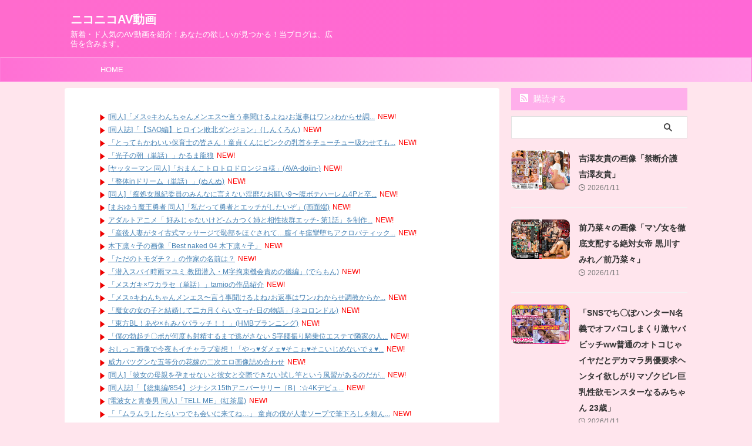

--- FILE ---
content_type: text/html; charset=UTF-8
request_url: https://nicovideos.com/minamimomo/biyakubdsmkyouryokubiyakudekairakuriseihoukaibiyaku-5/
body_size: 15697
content:

<!DOCTYPE html>
<!--[if lt IE 7]>
<html class="ie6" lang="ja"> <![endif]-->
<!--[if IE 7]>
<html class="i7" lang="ja"> <![endif]-->
<!--[if IE 8]>
<html class="ie" lang="ja"> <![endif]-->
<!--[if gt IE 8]><!-->
<html lang="ja" class="s-navi-search-overlay ">
	<!--<![endif]-->
	<head prefix="og: http://ogp.me/ns# fb: http://ogp.me/ns/fb# article: http://ogp.me/ns/article#">
				<meta charset="UTF-8" >
		<meta name="viewport" content="width=device-width,initial-scale=1.0,user-scalable=no,viewport-fit=cover">
		<meta name="format-detection" content="telephone=no" >
		<meta name="referrer" content="no-referrer-when-downgrade"/>

		
		<link rel="alternate" type="application/rss+xml" title="ニコニコAV動画 RSS Feed" href="https://nicovideos.com/feed/" />
		<link rel="pingback" href="https://nicovideos.com/xmlrpc.php" >
		<!--[if lt IE 9]>
		<script src="https://nicovideos.com/wp-content/themes/affinger/js/html5shiv.js"></script>
		<![endif]-->
				<meta name='robots' content='max-image-preview:large' />
	<style>img:is([sizes="auto" i], [sizes^="auto," i]) { contain-intrinsic-size: 3000px 1500px }</style>
	<title>美波ももの画像9枚「媚薬BDSM 強力媚薬で快楽理性崩壊 媚薬調教File15 学生の憧れの的、巨乳白肌の女子大生 21歳 美波もも」 | ニコニコAV動画</title>
<link rel='dns-prefetch' href='//ajax.googleapis.com' />

<!-- SEO SIMPLE PACK 3.6.2 -->
<meta name="description" content="媚薬BDSM 強力媚薬で快楽理性崩壊 媚薬調教File15 学生の憧れの的、巨乳白肌の女子大生 21歳 美波もも出演者： 美波もも シリーズ： 媚薬BDSM メーカー： AVS collector’s ジャンル： ハイビジョン 4K 女子大">
<link rel="canonical" href="https://nicovideos.com/minamimomo/biyakubdsmkyouryokubiyakudekairakuriseihoukaibiyaku-5/">
<meta property="og:locale" content="ja_JP">
<meta property="og:type" content="article">
<meta property="og:image" content="https://nicovideos.com/wp-content/uploads/2024/03/usba00047pl.jpg">
<meta property="og:title" content="美波ももの画像9枚「媚薬BDSM 強力媚薬で快楽理性崩壊 媚薬調教File15 学生の憧れの的、巨乳白肌の女子大生 21歳 美波もも」 | ニコニコAV動画">
<meta property="og:description" content="媚薬BDSM 強力媚薬で快楽理性崩壊 媚薬調教File15 学生の憧れの的、巨乳白肌の女子大生 21歳 美波もも出演者： 美波もも シリーズ： 媚薬BDSM メーカー： AVS collector’s ジャンル： ハイビジョン 4K 女子大">
<meta property="og:url" content="https://nicovideos.com/minamimomo/biyakubdsmkyouryokubiyakudekairakuriseihoukaibiyaku-5/">
<meta property="og:site_name" content="ニコニコAV動画">
<meta name="twitter:card" content="summary_large_image">
<!-- / SEO SIMPLE PACK -->

<script type="text/javascript">
/* <![CDATA[ */
window._wpemojiSettings = {"baseUrl":"https:\/\/s.w.org\/images\/core\/emoji\/16.0.1\/72x72\/","ext":".png","svgUrl":"https:\/\/s.w.org\/images\/core\/emoji\/16.0.1\/svg\/","svgExt":".svg","source":{"concatemoji":"https:\/\/nicovideos.com\/wp-includes\/js\/wp-emoji-release.min.js?ver=6.8.3"}};
/*! This file is auto-generated */
!function(s,n){var o,i,e;function c(e){try{var t={supportTests:e,timestamp:(new Date).valueOf()};sessionStorage.setItem(o,JSON.stringify(t))}catch(e){}}function p(e,t,n){e.clearRect(0,0,e.canvas.width,e.canvas.height),e.fillText(t,0,0);var t=new Uint32Array(e.getImageData(0,0,e.canvas.width,e.canvas.height).data),a=(e.clearRect(0,0,e.canvas.width,e.canvas.height),e.fillText(n,0,0),new Uint32Array(e.getImageData(0,0,e.canvas.width,e.canvas.height).data));return t.every(function(e,t){return e===a[t]})}function u(e,t){e.clearRect(0,0,e.canvas.width,e.canvas.height),e.fillText(t,0,0);for(var n=e.getImageData(16,16,1,1),a=0;a<n.data.length;a++)if(0!==n.data[a])return!1;return!0}function f(e,t,n,a){switch(t){case"flag":return n(e,"\ud83c\udff3\ufe0f\u200d\u26a7\ufe0f","\ud83c\udff3\ufe0f\u200b\u26a7\ufe0f")?!1:!n(e,"\ud83c\udde8\ud83c\uddf6","\ud83c\udde8\u200b\ud83c\uddf6")&&!n(e,"\ud83c\udff4\udb40\udc67\udb40\udc62\udb40\udc65\udb40\udc6e\udb40\udc67\udb40\udc7f","\ud83c\udff4\u200b\udb40\udc67\u200b\udb40\udc62\u200b\udb40\udc65\u200b\udb40\udc6e\u200b\udb40\udc67\u200b\udb40\udc7f");case"emoji":return!a(e,"\ud83e\udedf")}return!1}function g(e,t,n,a){var r="undefined"!=typeof WorkerGlobalScope&&self instanceof WorkerGlobalScope?new OffscreenCanvas(300,150):s.createElement("canvas"),o=r.getContext("2d",{willReadFrequently:!0}),i=(o.textBaseline="top",o.font="600 32px Arial",{});return e.forEach(function(e){i[e]=t(o,e,n,a)}),i}function t(e){var t=s.createElement("script");t.src=e,t.defer=!0,s.head.appendChild(t)}"undefined"!=typeof Promise&&(o="wpEmojiSettingsSupports",i=["flag","emoji"],n.supports={everything:!0,everythingExceptFlag:!0},e=new Promise(function(e){s.addEventListener("DOMContentLoaded",e,{once:!0})}),new Promise(function(t){var n=function(){try{var e=JSON.parse(sessionStorage.getItem(o));if("object"==typeof e&&"number"==typeof e.timestamp&&(new Date).valueOf()<e.timestamp+604800&&"object"==typeof e.supportTests)return e.supportTests}catch(e){}return null}();if(!n){if("undefined"!=typeof Worker&&"undefined"!=typeof OffscreenCanvas&&"undefined"!=typeof URL&&URL.createObjectURL&&"undefined"!=typeof Blob)try{var e="postMessage("+g.toString()+"("+[JSON.stringify(i),f.toString(),p.toString(),u.toString()].join(",")+"));",a=new Blob([e],{type:"text/javascript"}),r=new Worker(URL.createObjectURL(a),{name:"wpTestEmojiSupports"});return void(r.onmessage=function(e){c(n=e.data),r.terminate(),t(n)})}catch(e){}c(n=g(i,f,p,u))}t(n)}).then(function(e){for(var t in e)n.supports[t]=e[t],n.supports.everything=n.supports.everything&&n.supports[t],"flag"!==t&&(n.supports.everythingExceptFlag=n.supports.everythingExceptFlag&&n.supports[t]);n.supports.everythingExceptFlag=n.supports.everythingExceptFlag&&!n.supports.flag,n.DOMReady=!1,n.readyCallback=function(){n.DOMReady=!0}}).then(function(){return e}).then(function(){var e;n.supports.everything||(n.readyCallback(),(e=n.source||{}).concatemoji?t(e.concatemoji):e.wpemoji&&e.twemoji&&(t(e.twemoji),t(e.wpemoji)))}))}((window,document),window._wpemojiSettings);
/* ]]> */
</script>

<style id='wp-emoji-styles-inline-css' type='text/css'>

	img.wp-smiley, img.emoji {
		display: inline !important;
		border: none !important;
		box-shadow: none !important;
		height: 1em !important;
		width: 1em !important;
		margin: 0 0.07em !important;
		vertical-align: -0.1em !important;
		background: none !important;
		padding: 0 !important;
	}
</style>
<link rel='stylesheet' id='wp-block-library-css' href='https://nicovideos.com/wp-includes/css/dist/block-library/style.min.css?ver=6.8.3' type='text/css' media='all' />
<style id='classic-theme-styles-inline-css' type='text/css'>
/*! This file is auto-generated */
.wp-block-button__link{color:#fff;background-color:#32373c;border-radius:9999px;box-shadow:none;text-decoration:none;padding:calc(.667em + 2px) calc(1.333em + 2px);font-size:1.125em}.wp-block-file__button{background:#32373c;color:#fff;text-decoration:none}
</style>
<style id='global-styles-inline-css' type='text/css'>
:root{--wp--preset--aspect-ratio--square: 1;--wp--preset--aspect-ratio--4-3: 4/3;--wp--preset--aspect-ratio--3-4: 3/4;--wp--preset--aspect-ratio--3-2: 3/2;--wp--preset--aspect-ratio--2-3: 2/3;--wp--preset--aspect-ratio--16-9: 16/9;--wp--preset--aspect-ratio--9-16: 9/16;--wp--preset--color--black: #000000;--wp--preset--color--cyan-bluish-gray: #abb8c3;--wp--preset--color--white: #ffffff;--wp--preset--color--pale-pink: #f78da7;--wp--preset--color--vivid-red: #cf2e2e;--wp--preset--color--luminous-vivid-orange: #ff6900;--wp--preset--color--luminous-vivid-amber: #fcb900;--wp--preset--color--light-green-cyan: #eefaff;--wp--preset--color--vivid-green-cyan: #00d084;--wp--preset--color--pale-cyan-blue: #8ed1fc;--wp--preset--color--vivid-cyan-blue: #0693e3;--wp--preset--color--vivid-purple: #9b51e0;--wp--preset--color--soft-red: #e92f3d;--wp--preset--color--light-grayish-red: #fdf0f2;--wp--preset--color--vivid-yellow: #ffc107;--wp--preset--color--very-pale-yellow: #fffde7;--wp--preset--color--very-light-gray: #fafafa;--wp--preset--color--very-dark-gray: #313131;--wp--preset--color--original-color-a: #00B900;--wp--preset--color--original-color-b: #f4fff4;--wp--preset--color--original-color-c: #F3E5F5;--wp--preset--color--original-color-d: #9E9D24;--wp--preset--gradient--vivid-cyan-blue-to-vivid-purple: linear-gradient(135deg,rgba(6,147,227,1) 0%,rgb(155,81,224) 100%);--wp--preset--gradient--light-green-cyan-to-vivid-green-cyan: linear-gradient(135deg,rgb(122,220,180) 0%,rgb(0,208,130) 100%);--wp--preset--gradient--luminous-vivid-amber-to-luminous-vivid-orange: linear-gradient(135deg,rgba(252,185,0,1) 0%,rgba(255,105,0,1) 100%);--wp--preset--gradient--luminous-vivid-orange-to-vivid-red: linear-gradient(135deg,rgba(255,105,0,1) 0%,rgb(207,46,46) 100%);--wp--preset--gradient--very-light-gray-to-cyan-bluish-gray: linear-gradient(135deg,rgb(238,238,238) 0%,rgb(169,184,195) 100%);--wp--preset--gradient--cool-to-warm-spectrum: linear-gradient(135deg,rgb(74,234,220) 0%,rgb(151,120,209) 20%,rgb(207,42,186) 40%,rgb(238,44,130) 60%,rgb(251,105,98) 80%,rgb(254,248,76) 100%);--wp--preset--gradient--blush-light-purple: linear-gradient(135deg,rgb(255,206,236) 0%,rgb(152,150,240) 100%);--wp--preset--gradient--blush-bordeaux: linear-gradient(135deg,rgb(254,205,165) 0%,rgb(254,45,45) 50%,rgb(107,0,62) 100%);--wp--preset--gradient--luminous-dusk: linear-gradient(135deg,rgb(255,203,112) 0%,rgb(199,81,192) 50%,rgb(65,88,208) 100%);--wp--preset--gradient--pale-ocean: linear-gradient(135deg,rgb(255,245,203) 0%,rgb(182,227,212) 50%,rgb(51,167,181) 100%);--wp--preset--gradient--electric-grass: linear-gradient(135deg,rgb(202,248,128) 0%,rgb(113,206,126) 100%);--wp--preset--gradient--midnight: linear-gradient(135deg,rgb(2,3,129) 0%,rgb(40,116,252) 100%);--wp--preset--font-size--small: .8em;--wp--preset--font-size--medium: 20px;--wp--preset--font-size--large: 1.5em;--wp--preset--font-size--x-large: 42px;--wp--preset--font-size--st-regular: 1em;--wp--preset--font-size--huge: 3em;--wp--preset--spacing--20: 0.44rem;--wp--preset--spacing--30: 0.67rem;--wp--preset--spacing--40: 1rem;--wp--preset--spacing--50: 1.5rem;--wp--preset--spacing--60: 2.25rem;--wp--preset--spacing--70: 3.38rem;--wp--preset--spacing--80: 5.06rem;--wp--preset--shadow--natural: 6px 6px 9px rgba(0, 0, 0, 0.2);--wp--preset--shadow--deep: 12px 12px 50px rgba(0, 0, 0, 0.4);--wp--preset--shadow--sharp: 6px 6px 0px rgba(0, 0, 0, 0.2);--wp--preset--shadow--outlined: 6px 6px 0px -3px rgba(255, 255, 255, 1), 6px 6px rgba(0, 0, 0, 1);--wp--preset--shadow--crisp: 6px 6px 0px rgba(0, 0, 0, 1);}:where(.is-layout-flex){gap: 0.5em;}:where(.is-layout-grid){gap: 0.5em;}body .is-layout-flex{display: flex;}.is-layout-flex{flex-wrap: wrap;align-items: center;}.is-layout-flex > :is(*, div){margin: 0;}body .is-layout-grid{display: grid;}.is-layout-grid > :is(*, div){margin: 0;}:where(.wp-block-columns.is-layout-flex){gap: 2em;}:where(.wp-block-columns.is-layout-grid){gap: 2em;}:where(.wp-block-post-template.is-layout-flex){gap: 1.25em;}:where(.wp-block-post-template.is-layout-grid){gap: 1.25em;}.has-black-color{color: var(--wp--preset--color--black) !important;}.has-cyan-bluish-gray-color{color: var(--wp--preset--color--cyan-bluish-gray) !important;}.has-white-color{color: var(--wp--preset--color--white) !important;}.has-pale-pink-color{color: var(--wp--preset--color--pale-pink) !important;}.has-vivid-red-color{color: var(--wp--preset--color--vivid-red) !important;}.has-luminous-vivid-orange-color{color: var(--wp--preset--color--luminous-vivid-orange) !important;}.has-luminous-vivid-amber-color{color: var(--wp--preset--color--luminous-vivid-amber) !important;}.has-light-green-cyan-color{color: var(--wp--preset--color--light-green-cyan) !important;}.has-vivid-green-cyan-color{color: var(--wp--preset--color--vivid-green-cyan) !important;}.has-pale-cyan-blue-color{color: var(--wp--preset--color--pale-cyan-blue) !important;}.has-vivid-cyan-blue-color{color: var(--wp--preset--color--vivid-cyan-blue) !important;}.has-vivid-purple-color{color: var(--wp--preset--color--vivid-purple) !important;}.has-black-background-color{background-color: var(--wp--preset--color--black) !important;}.has-cyan-bluish-gray-background-color{background-color: var(--wp--preset--color--cyan-bluish-gray) !important;}.has-white-background-color{background-color: var(--wp--preset--color--white) !important;}.has-pale-pink-background-color{background-color: var(--wp--preset--color--pale-pink) !important;}.has-vivid-red-background-color{background-color: var(--wp--preset--color--vivid-red) !important;}.has-luminous-vivid-orange-background-color{background-color: var(--wp--preset--color--luminous-vivid-orange) !important;}.has-luminous-vivid-amber-background-color{background-color: var(--wp--preset--color--luminous-vivid-amber) !important;}.has-light-green-cyan-background-color{background-color: var(--wp--preset--color--light-green-cyan) !important;}.has-vivid-green-cyan-background-color{background-color: var(--wp--preset--color--vivid-green-cyan) !important;}.has-pale-cyan-blue-background-color{background-color: var(--wp--preset--color--pale-cyan-blue) !important;}.has-vivid-cyan-blue-background-color{background-color: var(--wp--preset--color--vivid-cyan-blue) !important;}.has-vivid-purple-background-color{background-color: var(--wp--preset--color--vivid-purple) !important;}.has-black-border-color{border-color: var(--wp--preset--color--black) !important;}.has-cyan-bluish-gray-border-color{border-color: var(--wp--preset--color--cyan-bluish-gray) !important;}.has-white-border-color{border-color: var(--wp--preset--color--white) !important;}.has-pale-pink-border-color{border-color: var(--wp--preset--color--pale-pink) !important;}.has-vivid-red-border-color{border-color: var(--wp--preset--color--vivid-red) !important;}.has-luminous-vivid-orange-border-color{border-color: var(--wp--preset--color--luminous-vivid-orange) !important;}.has-luminous-vivid-amber-border-color{border-color: var(--wp--preset--color--luminous-vivid-amber) !important;}.has-light-green-cyan-border-color{border-color: var(--wp--preset--color--light-green-cyan) !important;}.has-vivid-green-cyan-border-color{border-color: var(--wp--preset--color--vivid-green-cyan) !important;}.has-pale-cyan-blue-border-color{border-color: var(--wp--preset--color--pale-cyan-blue) !important;}.has-vivid-cyan-blue-border-color{border-color: var(--wp--preset--color--vivid-cyan-blue) !important;}.has-vivid-purple-border-color{border-color: var(--wp--preset--color--vivid-purple) !important;}.has-vivid-cyan-blue-to-vivid-purple-gradient-background{background: var(--wp--preset--gradient--vivid-cyan-blue-to-vivid-purple) !important;}.has-light-green-cyan-to-vivid-green-cyan-gradient-background{background: var(--wp--preset--gradient--light-green-cyan-to-vivid-green-cyan) !important;}.has-luminous-vivid-amber-to-luminous-vivid-orange-gradient-background{background: var(--wp--preset--gradient--luminous-vivid-amber-to-luminous-vivid-orange) !important;}.has-luminous-vivid-orange-to-vivid-red-gradient-background{background: var(--wp--preset--gradient--luminous-vivid-orange-to-vivid-red) !important;}.has-very-light-gray-to-cyan-bluish-gray-gradient-background{background: var(--wp--preset--gradient--very-light-gray-to-cyan-bluish-gray) !important;}.has-cool-to-warm-spectrum-gradient-background{background: var(--wp--preset--gradient--cool-to-warm-spectrum) !important;}.has-blush-light-purple-gradient-background{background: var(--wp--preset--gradient--blush-light-purple) !important;}.has-blush-bordeaux-gradient-background{background: var(--wp--preset--gradient--blush-bordeaux) !important;}.has-luminous-dusk-gradient-background{background: var(--wp--preset--gradient--luminous-dusk) !important;}.has-pale-ocean-gradient-background{background: var(--wp--preset--gradient--pale-ocean) !important;}.has-electric-grass-gradient-background{background: var(--wp--preset--gradient--electric-grass) !important;}.has-midnight-gradient-background{background: var(--wp--preset--gradient--midnight) !important;}.has-small-font-size{font-size: var(--wp--preset--font-size--small) !important;}.has-medium-font-size{font-size: var(--wp--preset--font-size--medium) !important;}.has-large-font-size{font-size: var(--wp--preset--font-size--large) !important;}.has-x-large-font-size{font-size: var(--wp--preset--font-size--x-large) !important;}
:where(.wp-block-post-template.is-layout-flex){gap: 1.25em;}:where(.wp-block-post-template.is-layout-grid){gap: 1.25em;}
:where(.wp-block-columns.is-layout-flex){gap: 2em;}:where(.wp-block-columns.is-layout-grid){gap: 2em;}
:root :where(.wp-block-pullquote){font-size: 1.5em;line-height: 1.6;}
</style>
<link rel='stylesheet' id='normalize-css' href='https://nicovideos.com/wp-content/themes/affinger/css/normalize.css?ver=1.5.9' type='text/css' media='all' />
<link rel='stylesheet' id='st_svg-css' href='https://nicovideos.com/wp-content/themes/affinger/st_svg/style.css?ver=6.8.3' type='text/css' media='all' />
<link rel='stylesheet' id='style-css' href='https://nicovideos.com/wp-content/themes/affinger/style.css?ver=6.8.3' type='text/css' media='all' />
<link rel='stylesheet' id='child-style-css' href='https://nicovideos.com/wp-content/themes/affinger-child/style.css?ver=6.8.3' type='text/css' media='all' />
<link rel='stylesheet' id='single-css' href='https://nicovideos.com/wp-content/themes/affinger/st-rankcss.php' type='text/css' media='all' />
<link rel='stylesheet' id='st-themecss-css' href='https://nicovideos.com/wp-content/themes/affinger/st-themecss-loader.php?ver=6.8.3' type='text/css' media='all' />
<script type="text/javascript" src="//ajax.googleapis.com/ajax/libs/jquery/1.11.3/jquery.min.js?ver=1.11.3" id="jquery-js"></script>
<link rel="https://api.w.org/" href="https://nicovideos.com/wp-json/" /><link rel="alternate" title="JSON" type="application/json" href="https://nicovideos.com/wp-json/wp/v2/posts/194958" /><link rel='shortlink' href='https://nicovideos.com/?p=194958' />
<link rel="alternate" title="oEmbed (JSON)" type="application/json+oembed" href="https://nicovideos.com/wp-json/oembed/1.0/embed?url=https%3A%2F%2Fnicovideos.com%2Fminamimomo%2Fbiyakubdsmkyouryokubiyakudekairakuriseihoukaibiyaku-5%2F" />
<link rel="alternate" title="oEmbed (XML)" type="text/xml+oembed" href="https://nicovideos.com/wp-json/oembed/1.0/embed?url=https%3A%2F%2Fnicovideos.com%2Fminamimomo%2Fbiyakubdsmkyouryokubiyakudekairakuriseihoukaibiyaku-5%2F&#038;format=xml" />
<meta name="robots" content="index, follow" />
<meta name="thumbnail" content="https://nicovideos.com/wp-content/uploads/2024/03/usba00047pl.jpg">
<meta name="google-site-verification" content="Y7F8b3BQWA-iCK6V3RAPFv4XYvZPsbCkBvJ2kZUzyqo" />
<link rel="canonical" href="https://nicovideos.com/minamimomo/biyakubdsmkyouryokubiyakudekairakuriseihoukaibiyaku-5/" />
<noscript><style>.lazyload[data-src]{display:none !important;}</style></noscript><style>.lazyload{background-image:none !important;}.lazyload:before{background-image:none !important;}</style><style type="text/css" id="custom-background-css">
body.custom-background { background-color: #ffe5ed; }
</style>
			
<!-- OGP -->

<meta property="og:type" content="article">
<meta property="og:title" content="美波ももの画像9枚「媚薬BDSM 強力媚薬で快楽理性崩壊 媚薬調教File15 学生の憧れの的、巨乳白肌の女子大生 21歳 美波もも」">
<meta property="og:url" content="https://nicovideos.com/minamimomo/biyakubdsmkyouryokubiyakudekairakuriseihoukaibiyaku-5/">
<meta property="og:description" content="媚薬BDSM 強力媚薬で快楽理性崩壊 媚薬調教File15 学生の憧れの的、巨乳白肌の女子大生 21歳 美波もも 出演者： 美波もも シリーズ： 媚薬BDSM メーカー： AVS collector’">
<meta property="og:site_name" content="ニコニコAV動画">
<meta property="og:image" content="https://nicovideos.com/wp-content/uploads/2024/03/usba00047pl.jpg">


	<meta property="article:published_time" content="2024-03-16T11:00:52+09:00" />
		<meta property="article:author" content="nicovideos管理者" />

<!-- /OGP -->
		


<script>
	(function (window, document, $, undefined) {
		'use strict';

		var SlideBox = (function () {
			/**
			 * @param $element
			 *
			 * @constructor
			 */
			function SlideBox($element) {
				this._$element = $element;
			}

			SlideBox.prototype.$content = function () {
				return this._$element.find('[data-st-slidebox-content]');
			};

			SlideBox.prototype.$toggle = function () {
				return this._$element.find('[data-st-slidebox-toggle]');
			};

			SlideBox.prototype.$icon = function () {
				return this._$element.find('[data-st-slidebox-icon]');
			};

			SlideBox.prototype.$text = function () {
				return this._$element.find('[data-st-slidebox-text]');
			};

			SlideBox.prototype.is_expanded = function () {
				return !!(this._$element.filter('[data-st-slidebox-expanded="true"]').length);
			};

			SlideBox.prototype.expand = function () {
				var self = this;

				this.$content().slideDown()
					.promise()
					.then(function () {
						var $icon = self.$icon();
						var $text = self.$text();

						$icon.removeClass($icon.attr('data-st-slidebox-icon-collapsed'))
							.addClass($icon.attr('data-st-slidebox-icon-expanded'))

						$text.text($text.attr('data-st-slidebox-text-expanded'))

						self._$element.removeClass('is-collapsed')
							.addClass('is-expanded');

						self._$element.attr('data-st-slidebox-expanded', 'true');
					});
			};

			SlideBox.prototype.collapse = function () {
				var self = this;

				this.$content().slideUp()
					.promise()
					.then(function () {
						var $icon = self.$icon();
						var $text = self.$text();

						$icon.removeClass($icon.attr('data-st-slidebox-icon-expanded'))
							.addClass($icon.attr('data-st-slidebox-icon-collapsed'))

						$text.text($text.attr('data-st-slidebox-text-collapsed'))

						self._$element.removeClass('is-expanded')
							.addClass('is-collapsed');

						self._$element.attr('data-st-slidebox-expanded', 'false');
					});
			};

			SlideBox.prototype.toggle = function () {
				if (this.is_expanded()) {
					this.collapse();
				} else {
					this.expand();
				}
			};

			SlideBox.prototype.add_event_listeners = function () {
				var self = this;

				this.$toggle().on('click', function (event) {
					self.toggle();
				});
			};

			SlideBox.prototype.initialize = function () {
				this.add_event_listeners();
			};

			return SlideBox;
		}());

		function on_ready() {
			var slideBoxes = [];

			$('[data-st-slidebox]').each(function () {
				var $element = $(this);
				var slideBox = new SlideBox($element);

				slideBoxes.push(slideBox);

				slideBox.initialize();
			});

			return slideBoxes;
		}

		$(on_ready);
	}(window, window.document, jQuery));
</script>


<script>
	jQuery(function(){
		jQuery("#toc_container:not(:has(ul ul))").addClass("only-toc");
		jQuery(".st-ac-box ul:has(.cat-item)").each(function(){
			jQuery(this).addClass("st-ac-cat");
		});
	});
</script>

<script>
	jQuery(function(){
						jQuery('.st-star').parent('.rankh4').css('padding-bottom','5px'); // スターがある場合のランキング見出し調整
	});
</script>



	<script>
		$(function() {
			$('.is-style-st-paragraph-kaiwa').wrapInner('<span class="st-paragraph-kaiwa-text">');
		});
	</script>

	<script>
		$(function() {
			$('.is-style-st-paragraph-kaiwa-b').wrapInner('<span class="st-paragraph-kaiwa-text">');
		});
	</script>

<script>
	/* 段落スタイルを調整 */
	$(function() {
		$( '[class^="is-style-st-paragraph-"],[class*=" is-style-st-paragraph-"]' ).wrapInner( '<span class="st-noflex"></span>' );
	});
</script>

			</head>
	<body class="wp-singular post-template-default single single-post postid-194958 single-format-standard custom-background wp-theme-affinger wp-child-theme-affinger-child not-front-page" >
				<div id="st-ami">
				<div id="wrapper" class="">
				<div id="wrapper-in">
					

<header id="">
	<div id="header-full">
		<div id="headbox-bg">
			<div id="headbox">

					<nav id="s-navi" class="pcnone" data-st-nav data-st-nav-type="normal">
		<dl class="acordion is-active" data-st-nav-primary>
			<dt class="trigger">
				<p class="acordion_button"><span class="op op-menu"><i class="st-fa st-svg-menu"></i></span></p>

				
									<div id="st-mobile-logo"></div>
				
				<!-- 追加メニュー -->
				
				<!-- 追加メニュー2 -->
				
			</dt>

			<dd class="acordion_tree">
				<div class="acordion_tree_content">

											<div class="st-ac-box">
							<div id="search-3" class="st-widgets-box ac-widgets-top widget_search"><div id="search" class="search-custom-d">
	<form method="get" id="searchform" action="https://nicovideos.com/">
		<label class="hidden" for="s">
					</label>
		<input type="text" placeholder="" value="" name="s" id="s" />
		<input type="submit" value="&#xf002;" class="st-fa" id="searchsubmit" />
	</form>
</div>
<!-- /stinger -->
</div>						</div>
					

												<div class="menu-my%e3%82%b9%e3%83%9e%e3%83%9b%e3%82%b9%e3%83%a9%e3%82%a4%e3%83%89%e3%83%a1%e3%83%8b%e3%83%a5%e3%83%bc-container"><ul id="menu-my%e3%82%b9%e3%83%9e%e3%83%9b%e3%82%b9%e3%83%a9%e3%82%a4%e3%83%89%e3%83%a1%e3%83%8b%e3%83%a5%e3%83%bc" class="menu"><li id="menu-item-10" class="menu-item menu-item-type-custom menu-item-object-custom menu-item-home menu-item-10"><a href="https://nicovideos.com/"><span class="menu-item-label">HOME</span></a></li>
</ul></div>						<div class="clear"></div>

					
				</div>
			</dd>

					</dl>

					</nav>

									<div id="header-l">
						
						<div id="st-text-logo">
							
    
		
			<!-- ロゴ又はブログ名 -->
			
				<p class="sitename sitenametop"><a href="https://nicovideos.com/">
  						                  		  ニコニコAV動画               		           		 </a></p>

   				      		<!-- ロゴ又はブログ名ここまで -->

       		<!-- キャプション -->
       						<p class="descr">
					新着・ド人気のAV動画を紹介！あなたの欲しいが見つかる！当ブログは、広告を含みます。				</p>
			
		
	
						</div>
					</div><!-- /#header-l -->
				
				<div id="header-r" class="smanone">
					
				</div><!-- /#header-r -->

			</div><!-- /#headbox -->
		</div><!-- /#headbox-bg clearfix -->

		
		
		
		
			

<div id="gazou-wide">
			<div id="st-menubox">
			<div id="st-menuwide">
				<nav class="smanone clearfix"><ul id="menu-my%e3%82%b9%e3%83%9e%e3%83%9b%e3%82%b9%e3%83%a9%e3%82%a4%e3%83%89%e3%83%a1%e3%83%8b%e3%83%a5%e3%83%bc-1" class="menu"><li class="menu-item menu-item-type-custom menu-item-object-custom menu-item-home menu-item-10"><a href="https://nicovideos.com/">HOME</a></li>
</ul></nav>			</div>
		</div>
						<div id="st-headerbox">
				<div id="st-header">
				</div>
			</div>
			</div>
	
	</div><!-- #header-full -->

	





</header>

					<div id="content-w">

					
					
	
			<div id="st-header-post-under-box" class="st-header-post-no-data "
		     style="">
			<div class="st-dark-cover">
							</div>
		</div>
	
<div id="content" class="clearfix">
	<div id="contentInner">
		<main>
			<article>
									<div id="post-194958" class="st-post post-194958 post type-post status-publish format-standard has-post-thumbnail hentry category-minamimomo tag-4k tag-avscollectors tag-haibijon tag-tantaisakuhin tag-joshidaisei tag-biyakubdsm tag-kyonyuu tag-kousoku tag-kankin">
				
					
																
																		
		<div id="st_custom_html_widget-4" class="widget_text st-widgets-box post-widgets-top widget_st_custom_html_widget">
		
		<div class="textwidget custom-html-widget">
			<script type="text/javascript">
<!--
    var blogroll_channel_id = 218532;
// -->
</script>
<script type="text/javascript" charset="utf-8" src="https://blogroll.livedoor.net/js/blogroll.js"></script>
<link rel="stylesheet" type="text/css" href="https://blogroll.livedoor.net/css/default2.css" />
		</div>

		</div>
													
					<!--ぱんくず -->
											<div
							id="breadcrumb">
							<ol itemscope itemtype="http://schema.org/BreadcrumbList">
								<li itemprop="itemListElement" itemscope itemtype="http://schema.org/ListItem">
									<a href="https://nicovideos.com" itemprop="item">
										<span itemprop="name">HOME</span>
									</a>
									&gt;
									<meta itemprop="position" content="1"/>
								</li>

								
																	<li itemprop="itemListElement" itemscope itemtype="http://schema.org/ListItem">
										<a href="https://nicovideos.com/category/minamimomo/" itemprop="item">
											<span
												itemprop="name">美波もも</span>
										</a>
										&gt;
										<meta itemprop="position" content="2"/>
									</li>
																								</ol>

													</div>
										<!--/ ぱんくず -->

					<!--ループ開始 -->
										
																									<p class="st-catgroup">
								<a href="https://nicovideos.com/category/minamimomo/" title="View all posts in 美波もも" rel="category tag"><span class="catname st-catid144">美波もも</span></a>							</p>
						
						<h1 class="entry-title">美波ももの画像9枚「媚薬BDSM 強力媚薬で快楽理性崩壊 媚薬調教File15 学生の憧れの的、巨乳白肌の女子大生 21歳 美波もも」</h1>

						
	<div class="blogbox ">
		<p><span class="kdate">
								<i class="st-fa st-svg-clock-o"></i><time class="updated" datetime="2024-03-16T11:00:52+0900">3月 16, 2024</time>
						</span></p>
	</div>
					
					
					
					<div class="mainbox">
						<div id="nocopy" ><!-- コピー禁止エリアここから -->
							
							
							
							<div class="entry-content">
								<p><a href="https://al.dmm.co.jp/?lurl=https%3A%2F%2Fwww.dmm.co.jp%2Fdigital%2Fvideoa%2F-%2Fdetail%2F%3D%2Fcid%3Dusba00047%2F&af_id=mogitate-036&ch=api" target="_blank" rel="noopener"><img decoding="async" src="[data-uri]" alt="媚薬BDSM 強力媚薬で快楽理性崩壊 媚薬調教File15 学生の憧れの的、巨乳白肌の女子大生 21歳 美波もも" border="0" itemprop="image" data-src="https://nicovideos.com/wp-content/uploads/2024/03/usba00047pl.jpg" class="lazyload" data-eio-rwidth="800" data-eio-rheight="538" /><noscript><img decoding="async" src="https://nicovideos.com/wp-content/uploads/2024/03/usba00047pl.jpg" alt="媚薬BDSM 強力媚薬で快楽理性崩壊 媚薬調教File15 学生の憧れの的、巨乳白肌の女子大生 21歳 美波もも" border="0" itemprop="image" data-eio="l" /></noscript></a></p>
<h2><a href="https://al.dmm.co.jp/?lurl=https%3A%2F%2Fwww.dmm.co.jp%2Fdigital%2Fvideoa%2F-%2Fdetail%2F%3D%2Fcid%3Dusba00047%2F&af_id=mogitate-036&ch=api" target="_blank" rel="noopener">媚薬BDSM 強力媚薬で快楽理性崩壊 媚薬調教File15 学生の憧れの的、巨乳白肌の女子大生 21歳 美波もも</a></h2>
<p>出演者： <a href="https://nicovideos.com/category/minamimomo" target="_blank" rel="noopener">美波もも</a> <br />シリーズ： <a href="https://nicovideos.com/tag/biyakuBDSM" target="_blank" rel="noopener">媚薬BDSM</a> <br />メーカー： <a href="https://nicovideos.com/tag/AVScollectors" target="_blank" rel="noopener">AVS collector’s</a> <br />ジャンル： <a href="https://nicovideos.com/tag/haibijon" target="_blank" rel="noopener">ハイビジョン</a> <a href="https://nicovideos.com/tag/4K" target="_blank" rel="noopener">4K</a> <a href="https://nicovideos.com/tag/joshidaisei" target="_blank" rel="noopener">女子大生</a> <a href="https://nicovideos.com/tag/kousoku" target="_blank" rel="noopener">拘束</a> <a href="https://nicovideos.com/tag/kankin" target="_blank" rel="noopener">監禁</a> <a href="https://nicovideos.com/tag/tantaisakuhin" target="_blank" rel="noopener">単体作品</a> <a href="https://nicovideos.com/tag/kyonyuu" target="_blank" rel="noopener">巨乳</a> <br />品番： usba00047</p>
<p><span id="more-194958"></span></p>
<div style="width:100%; padding-top: 75%; position:relative;"><iframe width="100%" height="100%" max-width="1280px" style="position: absolute; top: 0; left: 0;"  scrolling="no" frameborder="0" allowfullscreen data-src="https://www.dmm.co.jp/litevideo/-/part/=/affi_id=mogitate-036/cid=usba00047/size=1280_720/" class="lazyload"></iframe></div>
<p>媚薬を●ませて淫らに欲情する巨乳白肌の女子大生を監禁凌●する鬼畜男たち！『大学の帰りに拉致されたもも。逃げようとするももの体を乱暴に弄び、強力な媚薬で性感を増大させる。繰り返される媚薬SEXで自我を失い何度も何度もおもちゃのように犯●れ快楽漬けに。大量の媚薬ザーメンを浴びて淫ら狂う。』※ 配信方法によって収録内容が異なる場合があります。</p>
<p><a href="https://al.dmm.co.jp/?lurl=https%3A%2F%2Fwww.dmm.co.jp%2Fdigital%2Fvideoa%2F-%2Fdetail%2F%3D%2Fcid%3Dusba00047%2F&af_id=mogitate-036&ch=api" title="媚薬BDSM 強力媚薬で快楽理性崩壊 媚薬調教File15 学生の憧れの的、巨乳白肌の女子大生 21歳 美波もも" target="_blank" rel="noopener"><img decoding="async" src="[data-uri]" alt="媚薬BDSM 強力媚薬で快楽理性崩壊 媚薬調教File15 学生の憧れの的、巨乳白肌の女子大生 21歳 美波もも" border="0" itemprop="image" style="display:inline;" data-src="https://pics.dmm.co.jp/digital/video/usba00047/usba00047jp-1.jpg" class="lazyload" /><noscript><img decoding="async" src="https://pics.dmm.co.jp/digital/video/usba00047/usba00047jp-1.jpg" alt="媚薬BDSM 強力媚薬で快楽理性崩壊 媚薬調教File15 学生の憧れの的、巨乳白肌の女子大生 21歳 美波もも" border="0" itemprop="image" style="display:inline;" data-eio="l" /></noscript></a> <a href="https://al.dmm.co.jp/?lurl=https%3A%2F%2Fwww.dmm.co.jp%2Fdigital%2Fvideoa%2F-%2Fdetail%2F%3D%2Fcid%3Dusba00047%2F&af_id=mogitate-036&ch=api" title="媚薬BDSM 強力媚薬で快楽理性崩壊 媚薬調教File15 学生の憧れの的、巨乳白肌の女子大生 21歳 美波もも" target="_blank" rel="noopener"><img decoding="async" src="[data-uri]" alt="媚薬BDSM 強力媚薬で快楽理性崩壊 媚薬調教File15 学生の憧れの的、巨乳白肌の女子大生 21歳 美波もも" border="0" itemprop="image" style="display:inline;" data-src="https://pics.dmm.co.jp/digital/video/usba00047/usba00047jp-2.jpg" class="lazyload" /><noscript><img decoding="async" src="https://pics.dmm.co.jp/digital/video/usba00047/usba00047jp-2.jpg" alt="媚薬BDSM 強力媚薬で快楽理性崩壊 媚薬調教File15 学生の憧れの的、巨乳白肌の女子大生 21歳 美波もも" border="0" itemprop="image" style="display:inline;" data-eio="l" /></noscript></a> <a href="https://al.dmm.co.jp/?lurl=https%3A%2F%2Fwww.dmm.co.jp%2Fdigital%2Fvideoa%2F-%2Fdetail%2F%3D%2Fcid%3Dusba00047%2F&af_id=mogitate-036&ch=api" title="媚薬BDSM 強力媚薬で快楽理性崩壊 媚薬調教File15 学生の憧れの的、巨乳白肌の女子大生 21歳 美波もも" target="_blank" rel="noopener"><img decoding="async" src="[data-uri]" alt="媚薬BDSM 強力媚薬で快楽理性崩壊 媚薬調教File15 学生の憧れの的、巨乳白肌の女子大生 21歳 美波もも" border="0" itemprop="image" style="display:inline;" data-src="https://pics.dmm.co.jp/digital/video/usba00047/usba00047jp-3.jpg" class="lazyload" /><noscript><img decoding="async" src="https://pics.dmm.co.jp/digital/video/usba00047/usba00047jp-3.jpg" alt="媚薬BDSM 強力媚薬で快楽理性崩壊 媚薬調教File15 学生の憧れの的、巨乳白肌の女子大生 21歳 美波もも" border="0" itemprop="image" style="display:inline;" data-eio="l" /></noscript></a> <a href="https://al.dmm.co.jp/?lurl=https%3A%2F%2Fwww.dmm.co.jp%2Fdigital%2Fvideoa%2F-%2Fdetail%2F%3D%2Fcid%3Dusba00047%2F&af_id=mogitate-036&ch=api" title="媚薬BDSM 強力媚薬で快楽理性崩壊 媚薬調教File15 学生の憧れの的、巨乳白肌の女子大生 21歳 美波もも" target="_blank" rel="noopener"><img decoding="async" src="[data-uri]" alt="媚薬BDSM 強力媚薬で快楽理性崩壊 媚薬調教File15 学生の憧れの的、巨乳白肌の女子大生 21歳 美波もも" border="0" itemprop="image" style="display:inline;" data-src="https://pics.dmm.co.jp/digital/video/usba00047/usba00047jp-4.jpg" class="lazyload" /><noscript><img decoding="async" src="https://pics.dmm.co.jp/digital/video/usba00047/usba00047jp-4.jpg" alt="媚薬BDSM 強力媚薬で快楽理性崩壊 媚薬調教File15 学生の憧れの的、巨乳白肌の女子大生 21歳 美波もも" border="0" itemprop="image" style="display:inline;" data-eio="l" /></noscript></a> <a href="https://al.dmm.co.jp/?lurl=https%3A%2F%2Fwww.dmm.co.jp%2Fdigital%2Fvideoa%2F-%2Fdetail%2F%3D%2Fcid%3Dusba00047%2F&af_id=mogitate-036&ch=api" title="媚薬BDSM 強力媚薬で快楽理性崩壊 媚薬調教File15 学生の憧れの的、巨乳白肌の女子大生 21歳 美波もも" target="_blank" rel="noopener"><img decoding="async" src="[data-uri]" alt="媚薬BDSM 強力媚薬で快楽理性崩壊 媚薬調教File15 学生の憧れの的、巨乳白肌の女子大生 21歳 美波もも" border="0" itemprop="image" style="display:inline;" data-src="https://pics.dmm.co.jp/digital/video/usba00047/usba00047jp-5.jpg" class="lazyload" /><noscript><img decoding="async" src="https://pics.dmm.co.jp/digital/video/usba00047/usba00047jp-5.jpg" alt="媚薬BDSM 強力媚薬で快楽理性崩壊 媚薬調教File15 学生の憧れの的、巨乳白肌の女子大生 21歳 美波もも" border="0" itemprop="image" style="display:inline;" data-eio="l" /></noscript></a> <a href="https://al.dmm.co.jp/?lurl=https%3A%2F%2Fwww.dmm.co.jp%2Fdigital%2Fvideoa%2F-%2Fdetail%2F%3D%2Fcid%3Dusba00047%2F&af_id=mogitate-036&ch=api" title="媚薬BDSM 強力媚薬で快楽理性崩壊 媚薬調教File15 学生の憧れの的、巨乳白肌の女子大生 21歳 美波もも" target="_blank" rel="noopener"><img decoding="async" src="[data-uri]" alt="媚薬BDSM 強力媚薬で快楽理性崩壊 媚薬調教File15 学生の憧れの的、巨乳白肌の女子大生 21歳 美波もも" border="0" itemprop="image" style="display:inline;" data-src="https://pics.dmm.co.jp/digital/video/usba00047/usba00047jp-6.jpg" class="lazyload" /><noscript><img decoding="async" src="https://pics.dmm.co.jp/digital/video/usba00047/usba00047jp-6.jpg" alt="媚薬BDSM 強力媚薬で快楽理性崩壊 媚薬調教File15 学生の憧れの的、巨乳白肌の女子大生 21歳 美波もも" border="0" itemprop="image" style="display:inline;" data-eio="l" /></noscript></a> <a href="https://al.dmm.co.jp/?lurl=https%3A%2F%2Fwww.dmm.co.jp%2Fdigital%2Fvideoa%2F-%2Fdetail%2F%3D%2Fcid%3Dusba00047%2F&af_id=mogitate-036&ch=api" title="媚薬BDSM 強力媚薬で快楽理性崩壊 媚薬調教File15 学生の憧れの的、巨乳白肌の女子大生 21歳 美波もも" target="_blank" rel="noopener"><img decoding="async" src="[data-uri]" alt="媚薬BDSM 強力媚薬で快楽理性崩壊 媚薬調教File15 学生の憧れの的、巨乳白肌の女子大生 21歳 美波もも" border="0" itemprop="image" style="display:inline;" data-src="https://pics.dmm.co.jp/digital/video/usba00047/usba00047jp-7.jpg" class="lazyload" /><noscript><img decoding="async" src="https://pics.dmm.co.jp/digital/video/usba00047/usba00047jp-7.jpg" alt="媚薬BDSM 強力媚薬で快楽理性崩壊 媚薬調教File15 学生の憧れの的、巨乳白肌の女子大生 21歳 美波もも" border="0" itemprop="image" style="display:inline;" data-eio="l" /></noscript></a> <a href="https://al.dmm.co.jp/?lurl=https%3A%2F%2Fwww.dmm.co.jp%2Fdigital%2Fvideoa%2F-%2Fdetail%2F%3D%2Fcid%3Dusba00047%2F&af_id=mogitate-036&ch=api" title="媚薬BDSM 強力媚薬で快楽理性崩壊 媚薬調教File15 学生の憧れの的、巨乳白肌の女子大生 21歳 美波もも" target="_blank" rel="noopener"><img decoding="async" src="[data-uri]" alt="媚薬BDSM 強力媚薬で快楽理性崩壊 媚薬調教File15 学生の憧れの的、巨乳白肌の女子大生 21歳 美波もも" border="0" itemprop="image" style="display:inline;" data-src="https://pics.dmm.co.jp/digital/video/usba00047/usba00047jp-8.jpg" class="lazyload" /><noscript><img decoding="async" src="https://pics.dmm.co.jp/digital/video/usba00047/usba00047jp-8.jpg" alt="媚薬BDSM 強力媚薬で快楽理性崩壊 媚薬調教File15 学生の憧れの的、巨乳白肌の女子大生 21歳 美波もも" border="0" itemprop="image" style="display:inline;" data-eio="l" /></noscript></a> <a href="https://al.dmm.co.jp/?lurl=https%3A%2F%2Fwww.dmm.co.jp%2Fdigital%2Fvideoa%2F-%2Fdetail%2F%3D%2Fcid%3Dusba00047%2F&af_id=mogitate-036&ch=api" title="媚薬BDSM 強力媚薬で快楽理性崩壊 媚薬調教File15 学生の憧れの的、巨乳白肌の女子大生 21歳 美波もも" target="_blank" rel="noopener"><img decoding="async" src="[data-uri]" alt="媚薬BDSM 強力媚薬で快楽理性崩壊 媚薬調教File15 学生の憧れの的、巨乳白肌の女子大生 21歳 美波もも" border="0" itemprop="image" style="display:inline;" data-src="https://pics.dmm.co.jp/digital/video/usba00047/usba00047jp-9.jpg" class="lazyload" /><noscript><img decoding="async" src="https://pics.dmm.co.jp/digital/video/usba00047/usba00047jp-9.jpg" alt="媚薬BDSM 強力媚薬で快楽理性崩壊 媚薬調教File15 学生の憧れの的、巨乳白肌の女子大生 21歳 美波もも" border="0" itemprop="image" style="display:inline;" data-eio="l" /></noscript></a> </p>
<h2><a href="https://al.dmm.co.jp/?lurl=https%3A%2F%2Fwww.dmm.co.jp%2Fdigital%2Fvideoa%2F-%2Fdetail%2F%3D%2Fcid%3Dusba00047%2F&af_id=mogitate-036&ch=api">「媚薬BDSM 強力媚薬で快楽理性崩壊 媚薬調教File15 学生の憧れの的、巨乳白肌の女子大生 21歳 美波もも」の続きはこちら</a></h2>
							</div>
						</div><!-- コピー禁止エリアここまで -->

												
					<div class="adbox">
				
							
	
									<div style="padding-top:10px;">
						
		
	
					</div>
							</div>
			

						
					</div><!-- .mainboxここまで -->

																
					
					
	
	<div class="sns st-sns-singular">
	<ul class="clearfix">
					<!--ツイートボタン-->
			<li class="twitter">
			<a rel="nofollow" onclick="window.open('//twitter.com/intent/tweet?url=https%3A%2F%2Fnicovideos.com%2Fminamimomo%2Fbiyakubdsmkyouryokubiyakudekairakuriseihoukaibiyaku-5%2F&text=%E7%BE%8E%E6%B3%A2%E3%82%82%E3%82%82%E3%81%AE%E7%94%BB%E5%83%8F9%E6%9E%9A%E3%80%8C%E5%AA%9A%E8%96%ACBDSM%20%E5%BC%B7%E5%8A%9B%E5%AA%9A%E8%96%AC%E3%81%A7%E5%BF%AB%E6%A5%BD%E7%90%86%E6%80%A7%E5%B4%A9%E5%A3%8A%20%E5%AA%9A%E8%96%AC%E8%AA%BF%E6%95%99File15%20%E5%AD%A6%E7%94%9F%E3%81%AE%E6%86%A7%E3%82%8C%E3%81%AE%E7%9A%84%E3%80%81%E5%B7%A8%E4%B9%B3%E7%99%BD%E8%82%8C%E3%81%AE%E5%A5%B3%E5%AD%90%E5%A4%A7%E7%94%9F%2021%E6%AD%B3%20%E7%BE%8E%E6%B3%A2%E3%82%82%E3%82%82%E3%80%8D&tw_p=tweetbutton', '', 'width=500,height=450'); return false;"><i class="st-fa st-svg-twitter"></i><span class="snstext " >Twitter</span></a>
			</li>
		
					<!--シェアボタン-->
			<li class="facebook">
			<a href="//www.facebook.com/sharer.php?src=bm&u=https%3A%2F%2Fnicovideos.com%2Fminamimomo%2Fbiyakubdsmkyouryokubiyakudekairakuriseihoukaibiyaku-5%2F&t=%E7%BE%8E%E6%B3%A2%E3%82%82%E3%82%82%E3%81%AE%E7%94%BB%E5%83%8F9%E6%9E%9A%E3%80%8C%E5%AA%9A%E8%96%ACBDSM%20%E5%BC%B7%E5%8A%9B%E5%AA%9A%E8%96%AC%E3%81%A7%E5%BF%AB%E6%A5%BD%E7%90%86%E6%80%A7%E5%B4%A9%E5%A3%8A%20%E5%AA%9A%E8%96%AC%E8%AA%BF%E6%95%99File15%20%E5%AD%A6%E7%94%9F%E3%81%AE%E6%86%A7%E3%82%8C%E3%81%AE%E7%9A%84%E3%80%81%E5%B7%A8%E4%B9%B3%E7%99%BD%E8%82%8C%E3%81%AE%E5%A5%B3%E5%AD%90%E5%A4%A7%E7%94%9F%2021%E6%AD%B3%20%E7%BE%8E%E6%B3%A2%E3%82%82%E3%82%82%E3%80%8D" target="_blank" rel="nofollow noopener"><i class="st-fa st-svg-facebook"></i><span class="snstext " >Share</span>
			</a>
			</li>
		
					<!--ポケットボタン-->
			<li class="pocket">
			<a rel="nofollow" onclick="window.open('//getpocket.com/edit?url=https%3A%2F%2Fnicovideos.com%2Fminamimomo%2Fbiyakubdsmkyouryokubiyakudekairakuriseihoukaibiyaku-5%2F&title=%E7%BE%8E%E6%B3%A2%E3%82%82%E3%82%82%E3%81%AE%E7%94%BB%E5%83%8F9%E6%9E%9A%E3%80%8C%E5%AA%9A%E8%96%ACBDSM%20%E5%BC%B7%E5%8A%9B%E5%AA%9A%E8%96%AC%E3%81%A7%E5%BF%AB%E6%A5%BD%E7%90%86%E6%80%A7%E5%B4%A9%E5%A3%8A%20%E5%AA%9A%E8%96%AC%E8%AA%BF%E6%95%99File15%20%E5%AD%A6%E7%94%9F%E3%81%AE%E6%86%A7%E3%82%8C%E3%81%AE%E7%9A%84%E3%80%81%E5%B7%A8%E4%B9%B3%E7%99%BD%E8%82%8C%E3%81%AE%E5%A5%B3%E5%AD%90%E5%A4%A7%E7%94%9F%2021%E6%AD%B3%20%E7%BE%8E%E6%B3%A2%E3%82%82%E3%82%82%E3%80%8D', '', 'width=500,height=350'); return false;"><i class="st-fa st-svg-get-pocket"></i><span class="snstext " >Pocket</span></a></li>
		
					<!--はてブボタン-->
			<li class="hatebu">
				<a href="//b.hatena.ne.jp/entry/https://nicovideos.com/minamimomo/biyakubdsmkyouryokubiyakudekairakuriseihoukaibiyaku-5/" class="hatena-bookmark-button" data-hatena-bookmark-layout="simple" title="美波ももの画像9枚「媚薬BDSM 強力媚薬で快楽理性崩壊 媚薬調教File15 学生の憧れの的、巨乳白肌の女子大生 21歳 美波もも」" rel="nofollow"><i class="st-fa st-svg-hateb"></i><span class="snstext " >Hatena</span>
				</a><script type="text/javascript" src="//b.st-hatena.com/js/bookmark_button.js" charset="utf-8" async="async"></script>

			</li>
		
		
					<!--LINEボタン-->
			<li class="line">
			<a href="//line.me/R/msg/text/?%E7%BE%8E%E6%B3%A2%E3%82%82%E3%82%82%E3%81%AE%E7%94%BB%E5%83%8F9%E6%9E%9A%E3%80%8C%E5%AA%9A%E8%96%ACBDSM%20%E5%BC%B7%E5%8A%9B%E5%AA%9A%E8%96%AC%E3%81%A7%E5%BF%AB%E6%A5%BD%E7%90%86%E6%80%A7%E5%B4%A9%E5%A3%8A%20%E5%AA%9A%E8%96%AC%E8%AA%BF%E6%95%99File15%20%E5%AD%A6%E7%94%9F%E3%81%AE%E6%86%A7%E3%82%8C%E3%81%AE%E7%9A%84%E3%80%81%E5%B7%A8%E4%B9%B3%E7%99%BD%E8%82%8C%E3%81%AE%E5%A5%B3%E5%AD%90%E5%A4%A7%E7%94%9F%2021%E6%AD%B3%20%E7%BE%8E%E6%B3%A2%E3%82%82%E3%82%82%E3%80%8D%0Ahttps%3A%2F%2Fnicovideos.com%2Fminamimomo%2Fbiyakubdsmkyouryokubiyakudekairakuriseihoukaibiyaku-5%2F" target="_blank" rel="nofollow noopener"><i class="st-fa st-svg-line" aria-hidden="true"></i><span class="snstext" >LINE</span></a>
			</li>
		
		
		
	</ul>

	</div>

											
											<p class="tagst">
							<i class="st-fa st-svg-folder-open-o" aria-hidden="true"></i>-<a href="https://nicovideos.com/category/minamimomo/" rel="category tag">美波もも</a><br/>
							<i class="st-fa st-svg-tags"></i>-<a href="https://nicovideos.com/tag/4k/" rel="tag">4K</a>, <a href="https://nicovideos.com/tag/avscollectors/" rel="tag">AVS collector’s</a>, <a href="https://nicovideos.com/tag/haibijon/" rel="tag">ハイビジョン</a>, <a href="https://nicovideos.com/tag/tantaisakuhin/" rel="tag">単体作品</a>, <a href="https://nicovideos.com/tag/joshidaisei/" rel="tag">女子大生</a>, <a href="https://nicovideos.com/tag/biyakubdsm/" rel="tag">媚薬BDSM</a>, <a href="https://nicovideos.com/tag/kyonyuu/" rel="tag">巨乳</a>, <a href="https://nicovideos.com/tag/kousoku/" rel="tag">拘束</a>, <a href="https://nicovideos.com/tag/kankin/" rel="tag">監禁</a>						</p>
					
					<aside>
						<p class="author" style="display:none;"><a href="https://nicovideos.com/author/nicovideosadmin/" title="nicovideos管理者" class="vcard author"><span class="fn">author</span></a></p>
																		<!--ループ終了-->

																					<hr class="hrcss" />

<div id="comments">
     	<div id="respond" class="comment-respond">
		<h3 id="reply-title" class="comment-reply-title">comment <small><a rel="nofollow" id="cancel-comment-reply-link" href="/minamimomo/biyakubdsmkyouryokubiyakudekairakuriseihoukaibiyaku-5/#respond" style="display:none;">コメントをキャンセル</a></small></h3><form action="https://nicovideos.com/wp-comments-post.php" method="post" id="commentform" class="comment-form"><p class="comment-notes"><span id="email-notes">メールアドレスが公開されることはありません。</span> <span class="required-field-message"><span class="required">※</span> が付いている欄は必須項目です</span></p><p class="comment-form-comment"><label for="comment">コメント <span class="required">※</span></label> <textarea id="comment" name="comment" cols="45" rows="8" maxlength="65525" required="required"></textarea></p><p class="comment-form-author"><label for="author">名前 <span class="required">※</span></label> <input id="author" name="author" type="text" value="" size="30" maxlength="245" autocomplete="name" required="required" /></p>
<p class="comment-form-email"><label for="email">メール <span class="required">※</span></label> <input id="email" name="email" type="text" value="" size="30" maxlength="100" aria-describedby="email-notes" autocomplete="email" required="required" /></p>
<p class="comment-form-url"><label for="url">サイト</label> <input id="url" name="url" type="text" value="" size="30" maxlength="200" autocomplete="url" /></p>
<p class="comment-form-cookies-consent"><input id="wp-comment-cookies-consent" name="wp-comment-cookies-consent" type="checkbox" value="yes" /> <label for="wp-comment-cookies-consent">次回のコメントで使用するためブラウザーに自分の名前、メールアドレス、サイトを保存する。</label></p>
<p class="form-submit"><input name="submit" type="submit" id="submit" class="submit" value="送信" /> <input type='hidden' name='comment_post_ID' value='194958' id='comment_post_ID' />
<input type='hidden' name='comment_parent' id='comment_parent' value='0' />
</p><p style="display: none;"><input type="hidden" id="akismet_comment_nonce" name="akismet_comment_nonce" value="92f42298bf" /></p><p style="display: none !important;" class="akismet-fields-container" data-prefix="ak_"><label>&#916;<textarea name="ak_hp_textarea" cols="45" rows="8" maxlength="100"></textarea></label><input type="hidden" id="ak_js_1" name="ak_js" value="126"/><script>document.getElementById( "ak_js_1" ).setAttribute( "value", ( new Date() ).getTime() );</script></p></form>	</div><!-- #respond -->
	</div>


<!-- END singer -->
													
						<!--関連記事-->
						
	
	<h4 class="point"><span class="point-in">関連記事</span></h4>

	
<div class="kanren" data-st-load-more-content
     data-st-load-more-id="0251aef8-6d9a-413a-ae7e-59fcefe0032b">
			
			
			
			<dl class="clearfix">
				<dt><a href="https://nicovideos.com/minamimomo/kyonyuuxbakuchichispecial16mei8jikan/">
						
															<img width="400" height="568" src="[data-uri]" class="attachment-full size-full wp-post-image lazyload" alt="" decoding="async" data-src="https://nicovideos.com/wp-content/uploads/2025/11/pe_dcst2234_01_T1762483290.jpg" data-eio-rwidth="400" data-eio-rheight="568" /><noscript><img width="400" height="568" src="https://nicovideos.com/wp-content/uploads/2025/11/pe_dcst2234_01_T1762483290.jpg" class="attachment-full size-full wp-post-image" alt="" decoding="async" data-eio="l" /></noscript>							
											</a></dt>
				<dd>
					

					<h5 class="kanren-t">
						<a href="https://nicovideos.com/minamimomo/kyonyuuxbakuchichispecial16mei8jikan/">冨永れおなの画像「巨乳×爆乳SPECIAL 16名8時間」</a>
					</h5>

						<div class="st-excerpt smanone">
		<p>巨乳×爆乳SPECIAL 16名8時間 出演者： 冨永れおな 中条りの 小笠原るい 絢弓あん 大原あむ 初愛ねんね 蜜美杏 美波もも 麻倉ゆあ 高瀬りな 結城りの 辻井ほのか シリーズ： 巨乳×爆乳  ... </p>
	</div>

					
				</dd>
			</dl>
		
			
			
			<dl class="clearfix">
				<dt><a href="https://nicovideos.com/minamimomo/nikunikushiiwatashimomo23toshibasuto96cmikappuh96cm-3/">
						
															<img width="800" height="536" src="[data-uri]" class="attachment-full size-full wp-post-image lazyload" alt="" decoding="async"   data-src="https://nicovideos.com/wp-content/uploads/2024/01/bnst00043pl.jpg" data-srcset="https://nicovideos.com/wp-content/uploads/2024/01/bnst00043pl.jpg 800w, https://nicovideos.com/wp-content/uploads/2024/01/bnst00043pl-768x515.jpg 768w" data-sizes="auto" data-eio-rwidth="800" data-eio-rheight="536" /><noscript><img width="800" height="536" src="https://nicovideos.com/wp-content/uploads/2024/01/bnst00043pl.jpg" class="attachment-full size-full wp-post-image" alt="" decoding="async" srcset="https://nicovideos.com/wp-content/uploads/2024/01/bnst00043pl.jpg 800w, https://nicovideos.com/wp-content/uploads/2024/01/bnst00043pl-768x515.jpg 768w" sizes="(max-width: 800px) 100vw, 800px" data-eio="l" /></noscript>							
											</a></dt>
				<dd>
					

					<h5 class="kanren-t">
						<a href="https://nicovideos.com/minamimomo/nikunikushiiwatashimomo23toshibasuto96cmikappuh96cm-3/">美波ももの画像15枚「肉肉しい私 もも（23歳）ーバスト96cm（Iカップ）H96cmー美波もも」</a>
					</h5>

						<div class="st-excerpt smanone">
		<p>肉肉しい私 もも（23歳）ーバスト96cm（Iカップ）H96cmー美波もも 出演者： 美波もも シリーズ： 肉肉しい私 メーカー： ティーチャー/妄想族 ジャンル： 4K 妄想族 単体作品 ハイビジョ ... </p>
	</div>

					
				</dd>
			</dl>
		
			
			
			<dl class="clearfix">
				<dt><a href="https://nicovideos.com/minamimomo/4kchimarupokuruinodosukebenikukanbodiokusamaviimina/">
						
															<img width="800" height="538" src="[data-uri]" class="attachment-full size-full wp-post-image lazyload" alt="" decoding="async"   data-src="https://nicovideos.com/wp-content/uploads/2024/02/nitr00529pl.jpg" data-srcset="https://nicovideos.com/wp-content/uploads/2024/02/nitr00529pl.jpg 800w, https://nicovideos.com/wp-content/uploads/2024/02/nitr00529pl-768x516.jpg 768w" data-sizes="auto" data-eio-rwidth="800" data-eio-rheight="538" /><noscript><img width="800" height="538" src="https://nicovideos.com/wp-content/uploads/2024/02/nitr00529pl.jpg" class="attachment-full size-full wp-post-image" alt="" decoding="async" srcset="https://nicovideos.com/wp-content/uploads/2024/02/nitr00529pl.jpg 800w, https://nicovideos.com/wp-content/uploads/2024/02/nitr00529pl-768x516.jpg 768w" sizes="(max-width: 800px) 100vw, 800px" data-eio="l" /></noscript>							
											</a></dt>
				<dd>
					

					<h5 class="kanren-t">
						<a href="https://nicovideos.com/minamimomo/4kchimarupokuruinodosukebenikukanbodiokusamaviimina/">美波ももの画像20枚「【4K】チ○ポ狂いのドスケベ肉感ボディ奥様 VII 美波もも」</a>
					</h5>

						<div class="st-excerpt smanone">
		<p>【4K】チ○ポ狂いのドスケベ肉感ボディ奥様 VII 美波もも 出演者： 美波もも シリーズ： チ○ポ狂いのドスケベ肉感ボディ奥様 メーカー： クリスタル映像 ジャンル： ハイビジョン 4K 不倫 パイ ... </p>
	</div>

					
				</dd>
			</dl>
		
			
			
			<dl class="clearfix">
				<dt><a href="https://nicovideos.com/minamimomo/biyakubdsmkyouryokubiyakudekairakuriseihoukaibiyaku-2/">
						
															<img width="800" height="538" src="[data-uri]" class="attachment-full size-full wp-post-image lazyload" alt="" decoding="async"   data-src="https://nicovideos.com/wp-content/uploads/2023/05/usba00047pl.jpg" data-srcset="https://nicovideos.com/wp-content/uploads/2023/05/usba00047pl.jpg 800w, https://nicovideos.com/wp-content/uploads/2023/05/usba00047pl-768x516.jpg 768w" data-sizes="auto" data-eio-rwidth="800" data-eio-rheight="538" /><noscript><img width="800" height="538" src="https://nicovideos.com/wp-content/uploads/2023/05/usba00047pl.jpg" class="attachment-full size-full wp-post-image" alt="" decoding="async" srcset="https://nicovideos.com/wp-content/uploads/2023/05/usba00047pl.jpg 800w, https://nicovideos.com/wp-content/uploads/2023/05/usba00047pl-768x516.jpg 768w" sizes="(max-width: 800px) 100vw, 800px" data-eio="l" /></noscript>							
											</a></dt>
				<dd>
					

					<h5 class="kanren-t">
						<a href="https://nicovideos.com/minamimomo/biyakubdsmkyouryokubiyakudekairakuriseihoukaibiyaku-2/">美波もも「媚薬BDSM 強力媚薬で快楽理性崩壊 媚薬調教File15 学生の憧れの的、巨乳白肌の女子大生 21歳 美波もも」</a>
					</h5>

						<div class="st-excerpt smanone">
		<p>媚薬BDSM 強力媚薬で快楽理性崩壊 媚薬調教File15 学生の憧れの的、巨乳白肌の女子大生 21歳 美波もも 出演者： 美波もも シリーズ： 媚薬BDSM メーカー： AVS collector’ ... </p>
	</div>

					
				</dd>
			</dl>
		
			
			
			<dl class="clearfix">
				<dt><a href="https://nicovideos.com/minamimomo/minamimomogekiikibakuchichihoukagobachibokoseikouji-4/">
						
															<img width="800" height="538" src="[data-uri]" class="attachment-full size-full wp-post-image lazyload" alt="" decoding="async"   data-src="https://nicovideos.com/wp-content/uploads/2023/08/ekdv00678pl.jpg" data-srcset="https://nicovideos.com/wp-content/uploads/2023/08/ekdv00678pl.jpg 800w, https://nicovideos.com/wp-content/uploads/2023/08/ekdv00678pl-768x516.jpg 768w" data-sizes="auto" data-eio-rwidth="800" data-eio-rheight="538" /><noscript><img width="800" height="538" src="https://nicovideos.com/wp-content/uploads/2023/08/ekdv00678pl.jpg" class="attachment-full size-full wp-post-image" alt="" decoding="async" srcset="https://nicovideos.com/wp-content/uploads/2023/08/ekdv00678pl.jpg 800w, https://nicovideos.com/wp-content/uploads/2023/08/ekdv00678pl-768x516.jpg 768w" sizes="(max-width: 800px) 100vw, 800px" data-eio="l" /></noscript>							
											</a></dt>
				<dd>
					

					<h5 class="kanren-t">
						<a href="https://nicovideos.com/minamimomo/minamimomogekiikibakuchichihoukagobachibokoseikouji-4/">美波もも「美波もも 激イキ爆乳放課後バチボコ性交 地味系巨乳女教師の趣味は教え子の摘み食い」</a>
					</h5>

						<div class="st-excerpt smanone">
		<p>美波もも 激イキ爆乳放課後バチボコ性交 地味系巨乳女教師の趣味は教え子の摘み食い 出演者： 美波もも シリーズ： メーカー： クリスタル映像 ジャンル： 騎乗位 潮吹き 指マン バイブ 電マ 顔面騎乗 ... </p>
	</div>

					
				</dd>
			</dl>
					</div>


						<!--ページナビ-->
						
<div class="p-navi clearfix">

			<a class="st-prev-link" href="https://nicovideos.com/minamimomo/biyakubdsmkyouryokubiyakudekairakuriseihoukaibiyaku-4/">
			<p class="st-prev">
				<i class="st-svg st-svg-angle-right"></i>
									<img width="60" height="60" src="[data-uri]" class="attachment-60x60 size-60x60 wp-post-image lazyload" alt="" decoding="async"   data-src="https://nicovideos.com/wp-content/uploads/2024/03/usba00047pl-100x100.jpg" data-srcset="https://nicovideos.com/wp-content/uploads/2024/03/usba00047pl-100x100.jpg 100w, https://nicovideos.com/wp-content/uploads/2024/03/usba00047pl-150x150.jpg 150w" data-sizes="auto" data-eio-rwidth="100" data-eio-rheight="100" /><noscript><img width="60" height="60" src="https://nicovideos.com/wp-content/uploads/2024/03/usba00047pl-100x100.jpg" class="attachment-60x60 size-60x60 wp-post-image" alt="" decoding="async" srcset="https://nicovideos.com/wp-content/uploads/2024/03/usba00047pl-100x100.jpg 100w, https://nicovideos.com/wp-content/uploads/2024/03/usba00047pl-150x150.jpg 150w" sizes="(max-width: 60px) 100vw, 60px" data-eio="l" /></noscript>								<span class="st-prev-title">美波ももの画像9枚「媚薬BDSM 強力媚薬で快楽理性崩壊 媚薬調教File15 学生の憧れの的、巨乳白肌の女子大生 21歳 美波もも」</span>
			</p>
		</a>
	
			<a class="st-next-link" href="https://nicovideos.com/nonokawamaki/takusannoninnijosoushitajibunwomitemoratteshigekiwo-3/">
			<p class="st-next">
				<span class="st-prev-title">野々川まきの画像15枚「沢山の人に女装した自分を見てもらって刺激を感じたい！清楚なマゾっ娘&#x2642;デビュー 野々川まき」</span>
									<img width="60" height="60" src="[data-uri]" class="attachment-60x60 size-60x60 wp-post-image lazyload" alt="" decoding="async"   data-src="https://nicovideos.com/wp-content/uploads/2024/03/oppw00124pl-100x100.jpg" data-srcset="https://nicovideos.com/wp-content/uploads/2024/03/oppw00124pl-100x100.jpg 100w, https://nicovideos.com/wp-content/uploads/2024/03/oppw00124pl-150x150.jpg 150w" data-sizes="auto" data-eio-rwidth="100" data-eio-rheight="100" /><noscript><img width="60" height="60" src="https://nicovideos.com/wp-content/uploads/2024/03/oppw00124pl-100x100.jpg" class="attachment-60x60 size-60x60 wp-post-image" alt="" decoding="async" srcset="https://nicovideos.com/wp-content/uploads/2024/03/oppw00124pl-100x100.jpg 100w, https://nicovideos.com/wp-content/uploads/2024/03/oppw00124pl-150x150.jpg 150w" sizes="(max-width: 60px) 100vw, 60px" data-eio="l" /></noscript>								<i class="st-svg st-svg-angle-right"></i>
			</p>
		</a>
	</div>

					</aside>

				</div>
				<!--/post-->
			</article>
		</main>
	</div>
	<!-- /#contentInner -->
	<div id="side">
	<aside>

					<div class="side-topad">
				<div id="rss_widget-2" class="side-widgets widget_rss_widget"><div class="rssbox"><a href="https://nicovideos.com//?feed=rss2"><i class="st-fa st-svg-rss-square"></i>&nbsp;購読する</a></div></div><div id="search-2" class="side-widgets widget_search"><div id="search" class="search-custom-d">
	<form method="get" id="searchform" action="https://nicovideos.com/">
		<label class="hidden" for="s">
					</label>
		<input type="text" placeholder="" value="" name="s" id="s" />
		<input type="submit" value="&#xf002;" class="st-fa" id="searchsubmit" />
	</form>
</div>
<!-- /stinger -->
</div>			</div>
		
					<div class="kanren ">
										<dl class="clearfix">
				<dt><a href="https://nicovideos.com/yoshizawayuki/kindankaigoyoshizawatomotakashi/">
													<img width="800" height="538" src="[data-uri]" class="attachment-full size-full wp-post-image lazyload" alt="" decoding="async"   data-src="https://nicovideos.com/wp-content/uploads/2026/01/pe_dgqe0718_01_T1765156655.jpg" data-srcset="https://nicovideos.com/wp-content/uploads/2026/01/pe_dgqe0718_01_T1765156655.jpg 800w, https://nicovideos.com/wp-content/uploads/2026/01/pe_dgqe0718_01_T1765156655-768x516.jpg 768w" data-sizes="auto" data-eio-rwidth="800" data-eio-rheight="538" /><noscript><img width="800" height="538" src="https://nicovideos.com/wp-content/uploads/2026/01/pe_dgqe0718_01_T1765156655.jpg" class="attachment-full size-full wp-post-image" alt="" decoding="async" srcset="https://nicovideos.com/wp-content/uploads/2026/01/pe_dgqe0718_01_T1765156655.jpg 800w, https://nicovideos.com/wp-content/uploads/2026/01/pe_dgqe0718_01_T1765156655-768x516.jpg 768w" sizes="(max-width: 800px) 100vw, 800px" data-eio="l" /></noscript>											</a></dt>
				<dd>
					
					<h5 class="kanren-t"><a href="https://nicovideos.com/yoshizawayuki/kindankaigoyoshizawatomotakashi/">吉澤友貴の画像「禁断介護 吉澤友貴」</a></h5>
						<div class="blog_info">
		<p>
							<i class="st-fa st-svg-clock-o"></i>2026/1/11					</p>
	</div>
														</dd>
			</dl>
								<dl class="clearfix">
				<dt><a href="https://nicovideos.com/maenonana/mazoonnawotetteishihaisuruzettaionnamikadokurokawas/">
													<img width="800" height="538" src="[data-uri]" class="attachment-full size-full wp-post-image lazyload" alt="" decoding="async"   data-src="https://nicovideos.com/wp-content/uploads/2026/01/pe_dgqe0722_01_T1765156660.jpg" data-srcset="https://nicovideos.com/wp-content/uploads/2026/01/pe_dgqe0722_01_T1765156660.jpg 800w, https://nicovideos.com/wp-content/uploads/2026/01/pe_dgqe0722_01_T1765156660-768x516.jpg 768w" data-sizes="auto" data-eio-rwidth="800" data-eio-rheight="538" /><noscript><img width="800" height="538" src="https://nicovideos.com/wp-content/uploads/2026/01/pe_dgqe0722_01_T1765156660.jpg" class="attachment-full size-full wp-post-image" alt="" decoding="async" srcset="https://nicovideos.com/wp-content/uploads/2026/01/pe_dgqe0722_01_T1765156660.jpg 800w, https://nicovideos.com/wp-content/uploads/2026/01/pe_dgqe0722_01_T1765156660-768x516.jpg 768w" sizes="(max-width: 800px) 100vw, 800px" data-eio="l" /></noscript>											</a></dt>
				<dd>
					
					<h5 class="kanren-t"><a href="https://nicovideos.com/maenonana/mazoonnawotetteishihaisuruzettaionnamikadokurokawas/">前乃菜々の画像「マゾ女を徹底支配する絶対女帝 黒川すみれ／前乃菜々」</a></h5>
						<div class="blog_info">
		<p>
							<i class="st-fa st-svg-clock-o"></i>2026/1/11					</p>
	</div>
														</dd>
			</dl>
								<dl class="clearfix">
				<dt><a href="https://nicovideos.com/sonota/snsdechimarupohantanmeigideofupakoshimakurigekiyaba/">
													<img width="800" height="538" src="[data-uri]" class="attachment-full size-full wp-post-image lazyload" alt="" decoding="async"   data-src="https://nicovideos.com/wp-content/uploads/2026/01/pe_icm0198_01_T1765157867.jpg" data-srcset="https://nicovideos.com/wp-content/uploads/2026/01/pe_icm0198_01_T1765157867.jpg 800w, https://nicovideos.com/wp-content/uploads/2026/01/pe_icm0198_01_T1765157867-768x516.jpg 768w" data-sizes="auto" data-eio-rwidth="800" data-eio-rheight="538" /><noscript><img width="800" height="538" src="https://nicovideos.com/wp-content/uploads/2026/01/pe_icm0198_01_T1765157867.jpg" class="attachment-full size-full wp-post-image" alt="" decoding="async" srcset="https://nicovideos.com/wp-content/uploads/2026/01/pe_icm0198_01_T1765157867.jpg 800w, https://nicovideos.com/wp-content/uploads/2026/01/pe_icm0198_01_T1765157867-768x516.jpg 768w" sizes="(max-width: 800px) 100vw, 800px" data-eio="l" /></noscript>											</a></dt>
				<dd>
					
					<h5 class="kanren-t"><a href="https://nicovideos.com/sonota/snsdechimarupohantanmeigideofupakoshimakurigekiyaba/">「SNSでち〇ぽハンターN名義でオフパコしまくり激ヤバビッチww普通のオトコじゃイヤだとデカマラ男優要求ヘンタイ欲しがりマゾクビレ巨乳性欲モンスターなるみちゃん 23歳」</a></h5>
						<div class="blog_info">
		<p>
							<i class="st-fa st-svg-clock-o"></i>2026/1/11					</p>
	</div>
														</dd>
			</dl>
								<dl class="clearfix">
				<dt><a href="https://nicovideos.com/mashirofuwari/fluffymasshirofuwari/">
													<img width="400" height="566" src="[data-uri]" class="attachment-full size-full wp-post-image lazyload" alt="" decoding="async" data-src="https://nicovideos.com/wp-content/uploads/2026/01/pe_mbi2705_01_T1765156737.jpg" data-eio-rwidth="400" data-eio-rheight="566" /><noscript><img width="400" height="566" src="https://nicovideos.com/wp-content/uploads/2026/01/pe_mbi2705_01_T1765156737.jpg" class="attachment-full size-full wp-post-image" alt="" decoding="async" data-eio="l" /></noscript>											</a></dt>
				<dd>
					
					<h5 class="kanren-t"><a href="https://nicovideos.com/mashirofuwari/fluffymasshirofuwari/">真白ふわりの画像「Fluffy 真白ふわり」</a></h5>
						<div class="blog_info">
		<p>
							<i class="st-fa st-svg-clock-o"></i>2026/1/11					</p>
	</div>
														</dd>
			</dl>
								<dl class="clearfix">
				<dt><a href="https://nicovideos.com/sonota/nochiko/">
													<img width="400" height="602" src="[data-uri]" class="attachment-full size-full wp-post-image lazyload" alt="" decoding="async" data-src="https://nicovideos.com/wp-content/uploads/2026/01/pe_shw0067_01_T1765156772.jpg" data-eio-rwidth="400" data-eio-rheight="602" /><noscript><img width="400" height="602" src="https://nicovideos.com/wp-content/uploads/2026/01/pe_shw0067_01_T1765156772.jpg" class="attachment-full size-full wp-post-image" alt="" decoding="async" data-eio="l" /></noscript>											</a></dt>
				<dd>
					
					<h5 class="kanren-t"><a href="https://nicovideos.com/sonota/nochiko/">「のちこ」</a></h5>
						<div class="blog_info">
		<p>
							<i class="st-fa st-svg-clock-o"></i>2026/1/11					</p>
	</div>
														</dd>
			</dl>
					</div>
		
					<div id="mybox">
				<div id="archives-2" class="side-widgets widget_archive"><p class="st-widgets-title"><span>アーカイブ</span></p>
			<ul>
					<li><a href='https://nicovideos.com/2026/01/'>2026年1月</a></li>
	<li><a href='https://nicovideos.com/2025/12/'>2025年12月</a></li>
	<li><a href='https://nicovideos.com/2025/11/'>2025年11月</a></li>
	<li><a href='https://nicovideos.com/2025/10/'>2025年10月</a></li>
	<li><a href='https://nicovideos.com/2025/09/'>2025年9月</a></li>
	<li><a href='https://nicovideos.com/2025/08/'>2025年8月</a></li>
	<li><a href='https://nicovideos.com/2025/07/'>2025年7月</a></li>
	<li><a href='https://nicovideos.com/2025/06/'>2025年6月</a></li>
	<li><a href='https://nicovideos.com/2025/05/'>2025年5月</a></li>
	<li><a href='https://nicovideos.com/2025/04/'>2025年4月</a></li>
	<li><a href='https://nicovideos.com/2025/03/'>2025年3月</a></li>
	<li><a href='https://nicovideos.com/2025/02/'>2025年2月</a></li>
	<li><a href='https://nicovideos.com/2025/01/'>2025年1月</a></li>
	<li><a href='https://nicovideos.com/2024/12/'>2024年12月</a></li>
	<li><a href='https://nicovideos.com/2024/11/'>2024年11月</a></li>
	<li><a href='https://nicovideos.com/2024/10/'>2024年10月</a></li>
	<li><a href='https://nicovideos.com/2024/09/'>2024年9月</a></li>
	<li><a href='https://nicovideos.com/2024/08/'>2024年8月</a></li>
	<li><a href='https://nicovideos.com/2024/07/'>2024年7月</a></li>
	<li><a href='https://nicovideos.com/2024/06/'>2024年6月</a></li>
	<li><a href='https://nicovideos.com/2024/05/'>2024年5月</a></li>
	<li><a href='https://nicovideos.com/2024/04/'>2024年4月</a></li>
	<li><a href='https://nicovideos.com/2024/03/'>2024年3月</a></li>
	<li><a href='https://nicovideos.com/2024/02/'>2024年2月</a></li>
	<li><a href='https://nicovideos.com/2024/01/'>2024年1月</a></li>
	<li><a href='https://nicovideos.com/2023/12/'>2023年12月</a></li>
	<li><a href='https://nicovideos.com/2023/11/'>2023年11月</a></li>
	<li><a href='https://nicovideos.com/2023/10/'>2023年10月</a></li>
	<li><a href='https://nicovideos.com/2023/09/'>2023年9月</a></li>
	<li><a href='https://nicovideos.com/2023/08/'>2023年8月</a></li>
	<li><a href='https://nicovideos.com/2023/07/'>2023年7月</a></li>
	<li><a href='https://nicovideos.com/2023/06/'>2023年6月</a></li>
	<li><a href='https://nicovideos.com/2023/05/'>2023年5月</a></li>
	<li><a href='https://nicovideos.com/2023/04/'>2023年4月</a></li>
	<li><a href='https://nicovideos.com/2023/03/'>2023年3月</a></li>
	<li><a href='https://nicovideos.com/2023/02/'>2023年2月</a></li>
	<li><a href='https://nicovideos.com/2023/01/'>2023年1月</a></li>
	<li><a href='https://nicovideos.com/2022/12/'>2022年12月</a></li>
	<li><a href='https://nicovideos.com/2022/11/'>2022年11月</a></li>
	<li><a href='https://nicovideos.com/2022/10/'>2022年10月</a></li>
	<li><a href='https://nicovideos.com/2022/09/'>2022年9月</a></li>
	<li><a href='https://nicovideos.com/2022/08/'>2022年8月</a></li>
	<li><a href='https://nicovideos.com/2022/07/'>2022年7月</a></li>
	<li><a href='https://nicovideos.com/2022/06/'>2022年6月</a></li>
	<li><a href='https://nicovideos.com/2022/05/'>2022年5月</a></li>
			</ul>

			</div>
		<div id="st_custom_html_widget-2" class="widget_text side-widgets widget_st_custom_html_widget">
		
		<div class="textwidget custom-html-widget">
			<div class="ninja-recommend-block" id="18e2becdc1737f13d816cea79a3f3e3f">
<script type="text/javascript" charset="utf-8" src="//rcm.shinobi.jp/js/imp.js"></script>
<script type="text/javascript" charset="utf-8" src="//rcm.shinobi.jp/r/18e2becdc1737f13d816cea79a3f3e3f" async></script>
</div>		</div>

		</div>
					</div>
		
		<div id="scrollad">
						<!--ここにgoogleアドセンスコードを貼ると規約違反になるので注意して下さい-->
			
		</div>
	</aside>
</div>
<!-- /#side -->
</div>
<!--/#content -->
</div><!-- /contentw -->



<footer>
	<div id="footer">
		<div id="footer-wrapper">
			<div id="footer-in">
				
									<div id="st-footer-logo-wrapper">
						
	<div id="st-text-logo">

		
			<h3 class="footerlogo st-text-logo-top">
									<a href="https://nicovideos.com/">
				
											ニコニコAV動画					
									</a>
							</h3>

							<p class="footer-description st-text-logo-bottom">
					<a href="https://nicovideos.com/">新着・ド人気のAV動画を紹介！あなたの欲しいが見つかる！当ブログは、広告を含みます。</a>
				</p>
			
		
	</div>


	<div class="st-footer-tel">
		
	</div>
					</div>
				
				<p class="copyr"><small>&copy; 2026 ニコニコAV動画</small></p>			</div>
		</div>
	</div>
</footer>
</div>
<!-- /#wrapperin -->
</div>
<!-- /#wrapper -->
</div><!-- /#st-ami -->
<script type="speculationrules">
{"prefetch":[{"source":"document","where":{"and":[{"href_matches":"\/*"},{"not":{"href_matches":["\/wp-*.php","\/wp-admin\/*","\/wp-content\/uploads\/*","\/wp-content\/*","\/wp-content\/plugins\/*","\/wp-content\/themes\/affinger-child\/*","\/wp-content\/themes\/affinger\/*","\/*\\?(.+)"]}},{"not":{"selector_matches":"a[rel~=\"nofollow\"]"}},{"not":{"selector_matches":".no-prefetch, .no-prefetch a"}}]},"eagerness":"conservative"}]}
</script>
<script>

</script><script type="text/javascript" src="https://nicovideos.com/wp-includes/js/comment-reply.min.js?ver=6.8.3" id="comment-reply-js" async="async" data-wp-strategy="async"></script>
<script type="text/javascript" id="eio-lazy-load-js-before">
/* <![CDATA[ */
var eio_lazy_vars = {"exactdn_domain":"","skip_autoscale":0,"bg_min_dpr":1.100000000000000088817841970012523233890533447265625,"threshold":0,"use_dpr":1};
/* ]]> */
</script>
<script type="text/javascript" src="https://nicovideos.com/wp-content/plugins/ewww-image-optimizer/includes/lazysizes.min.js?ver=831" id="eio-lazy-load-js" async="async" data-wp-strategy="async"></script>
<script type="text/javascript" id="base-js-extra">
/* <![CDATA[ */
var ST = {"ajax_url":"https:\/\/nicovideos.com\/wp-admin\/admin-ajax.php","expand_accordion_menu":"","sidemenu_accordion":"","is_mobile":""};
/* ]]> */
</script>
<script type="text/javascript" src="https://nicovideos.com/wp-content/themes/affinger/js/base.js?ver=6.8.3" id="base-js"></script>
<script defer type="text/javascript" src="https://nicovideos.com/wp-content/plugins/akismet/_inc/akismet-frontend.js?ver=1762973340" id="akismet-frontend-js"></script>
					<div id="page-top"><a href="#wrapper" class="st-fa st-svg-angle-up"></a></div>
		<script defer src="https://static.cloudflareinsights.com/beacon.min.js/vcd15cbe7772f49c399c6a5babf22c1241717689176015" integrity="sha512-ZpsOmlRQV6y907TI0dKBHq9Md29nnaEIPlkf84rnaERnq6zvWvPUqr2ft8M1aS28oN72PdrCzSjY4U6VaAw1EQ==" data-cf-beacon='{"version":"2024.11.0","token":"a7b0e99715b64610a4c83017fe6bbc26","r":1,"server_timing":{"name":{"cfCacheStatus":true,"cfEdge":true,"cfExtPri":true,"cfL4":true,"cfOrigin":true,"cfSpeedBrain":true},"location_startswith":null}}' crossorigin="anonymous"></script>
</body></html>


<!-- Page cached by LiteSpeed Cache 7.7 on 2026-01-11 09:05:22 -->

--- FILE ---
content_type: application/javascript
request_url: https://sync.shinobi.jp/v2/sync/ne?t=js&r=https%3A%2F%2Fx9.shinobi.jp%2Ftrack%3Fcid%3D453134535%26ref%3D%26jsref%3Dhttps%253A%252F%252Fnicovideos.com%252Fminamimomo%252Fbiyakubdsmkyouryokubiyakudekairakuriseihoukaibiyaku-5%252F%26time%3D1768089927017%26x9uid%3D2257b2f2-a914-4da2-b6d8-1aaaa023805d%26imuid%3Dnull%26picked%3D%257B%2522453134535-103%2522%253A%257B%2522language%2522%253A%2522en-US%2540posix%2522%252C%2522session_id%2522%253A%2522aa5c932b-1d68-423a-a96c-2be3c48bbee1%2522%257D%257D%26callback%3D__chikayo__.callback.C_1768089926993_4631%26uid%3D
body_size: 27
content:
__chikayo__.callback.C_1768089926993_4631('6f8cec3b-d2e9-4c14-991a-ab7fba7ce7c1');

--- FILE ---
content_type: text/javascript;charset=utf-8
request_url: https://ors.cnobi.jp/r/18e2becdc1737f13d816cea79a3f3e3f/1768089593
body_size: 1077
content:
if(! window.NT_RMD_AUD_ITEMS){window.NT_RMD_AUD_ITEMS = {};};(function(item){window.NT_RMD_AUD_ITEMS[item.source_key] = item;if(window.NT_RMD_AUD_CORE_ENGINE){window.NT_RMD_AUD_CORE_ENGINE.run();}})({"id":46011,"user_id":11830,"source_key":"18e2becdc1737f13d816cea79a3f3e3f","rss_feeds":[{"id":115739,"site_url":"https://myaoon.com/hgazo/","site_title":"みゃおーん 三次エロ画像","favicon":null},{"id":171219,"site_url":"https://nicovideos.com","site_title":"ニコニコAV動画","favicon":null},{"id":171235,"site_url":"https://ichiro3000.net","site_title":"抜けるAV女優名探偵","favicon":null},{"id":171216,"site_url":"https://loveliveforever.net","site_title":"JAV女優無料動画","favicon":null},{"id":171215,"site_url":"https://comichecker.com","site_title":"コスプレイヤーエロ動画像集","favicon":null},{"id":171236,"site_url":"https://monthlyav.com","site_title":"コスプレ探検隊","favicon":null},{"id":171237,"site_url":"https://avplaynow.com","site_title":"あの作品に出演しているAV女優の名前は？","favicon":null},{"id":171238,"site_url":"https://avmoview.com","site_title":"発見！動画大陸","favicon":null}],"html_template":null,"carousel_settings":null,"popup_settings":null,"recommends":null,"name":"AV系","note":"","line":"0","sort_type":"rand()","limit":20,"template":"image-frame","theme":"","title_color":"","title_bg_color":"#e050eb","article_text_color":"","article_bg_color":"","border_color":"","border_width":0,"border_radius":10,"count_color":"","count_bg_color":"","article_size":200,"image_size":{"article_image_size":"200","article_image_vertical_size":"200"},"display_adjustment":{"display_adjustment":"default","display_adjustment_size":0,"display_vertical_size":0},"target_blank":1,"display_publishdate":0,"display_share":1,"display_content":1,"admaxlite":0,"sensitive_judge":4,"sensitive_at":1768008928000,"created_at":1418447768000,"updated_at":1768089593000,"use_display_priority":false,"hide_future_article":false,"article_take_days":0,"theme_id":0,"title_bg_opacity":"0.8","count_bg_opacity":"0.8","article_vertical_size":200,"display_effect":"","font_size":"default","icon_show":false,"icon_url":null,"favicon_show":false,"ranking_show":false,"new_show":false,"new_time":360,"title_show":"title","title_count":0,"margin_top":5,"margin_bottom":5,"margin_left":5,"margin_right":0,"display_publishtime":false,"rss_image_only":false,"new_color":"#ff0000","min_article_width":0,"date_color":"","col_size":0,"user_life":349955288,"use_ssl":false,"mouse_over":true,"version":2.0});

--- FILE ---
content_type: text/javascript; charset=UTF-8
request_url: https://blogroll.livedoor.net/218532/roll_data
body_size: 6505
content:
blogroll_write_feeds(218532, {"show_number":"0","show_per_category":"0","is_adult":"1","show_ad":"1","show_hm":"0","ad_type":"text","view_text":"entry","show_new":"1","last_reported_click_log_id":0,"title_charnum":"40","view_favicon":"0","view_hatena_bookmark":"0","last_force_sync":0,"categories":[],"show_md":"0","view_icon":"1","has_feed":"1","last_update_daily_log":0,"new_limit":"21600"}, [{"feed_title":"\u7121\u6599\u30a8\u30ed\u540c\u4eba\u8a8c\u30e9\u30a4\u30d6\u30e9\u30ea","feed_id":"445604","entry_link":"https://doujinfree.com/ichinoya/mesumarukiwanchanmenesuiukotokikeruyonekigouohenjih","entry_title":"[\u540c\u4eba]\u300c\u30e1\u30b9\u25cb\u30ad\u308f\u3093\u3061\u3083\u3093\u30e1\u30f3\u30a8\u30b9\u301c\u8a00\u3046\u4e8b\u805e\u3051\u308b\u3088\u306d\u266a\u304a\u8fd4\u4e8b\u306f\u30ef\u30f3\u266a\u308f\u304b\u3089\u305b\u8abf\u6559\u304b\u3089\u304b\u3044\u611b\u3055\u308c\u3048\u3063\u3061\u301c\u300d(\u3044\u3061\u306e\u3084)","entry_id":"343070594681","icon_path":"https://blogroll.livedoor.net/blogroll/icons/-common-/1.gif","sig":"c01c6b2a2a","posted_at":"1768088410","created_at":"1768088421","category_id":"0"},{"feed_title":"AVTuber\u30c1\u30e3\u30f3\u30cd\u30eb","feed_id":"579987","entry_link":"https://avtuver.com/shinkuron/saohenhiroinhaibokudanjon/","entry_title":"[\u540c\u4eba\u8a8c]\u300c\u3010SAO\u7de8\u3011\u30d2\u30ed\u30a4\u30f3\u6557\u5317\u30c0\u30f3\u30b8\u30e7\u30f3\u300d(\u3057\u3093\u304f\u308d\u3093)","entry_id":"343070594498","icon_path":"https://blogroll.livedoor.net/blogroll/icons/-common-/1.gif","sig":"47bfb7aa10","posted_at":"1768088335","created_at":"1768088417","category_id":"0"},{"feed_title":"\u629c\u3051\u308bAV\u5973\u512a\u540d\u63a2\u5075","feed_id":"445816","entry_link":"https://ichiro3000.net/sonohoka/tottemokawaiihoikusamurainominasandouteikunnipinkun-10","entry_title":"\u300c\u3068\u3063\u3066\u3082\u304b\u308f\u3044\u3044\u4fdd\u80b2\u58eb\u306e\u7686\u3055\u3093\uff01\u7ae5\u8c9e\u304f\u3093\u306b\u30d4\u30f3\u30af\u306e\u4e73\u9996\u3092\u30c1\u30e5\u30fc\u30c1\u30e5\u30fc\u5438\u308f\u305b\u3066\u3082\u3089\u3048\u307e\u305b\u3093\u304b\uff1f\u6bcd\u6027\u6ea2\u308c\u308b\u6388\u4e73\u624b\u30b3\u30ad\u3067\u30ac\u30c1\u52c3\u8d77\u3057\u305f\u3061\u25cf\u307d\u3092\u305d\u306e\u307e\u307e\u8056\u6bcd\u306e\u304a\u80a1\u306b\u306c\u3077\u3063\u3063\uff01\u7a7a\u524d\u7d76\u5f8c\u306e\u30c9\u30d4\u30f3\u30af\u4e73\u9996\u767b\u5834\u30b9\u30da\u30b7\u30e3\u30eb\uff01 \u3082\u3082\u5148\u751f \u306a\u304e\u3055\u5148\u751f\u300d","entry_id":"343070594532","icon_path":"https://blogroll.livedoor.net/blogroll/icons/-common-/1.gif","sig":"83baf8a3f7","posted_at":"1768088312","created_at":"1768088418","category_id":"0"},{"feed_title":"\u30a8\u30ed\u307e\u3093\u304c\u738b\u56fd","feed_id":"579986","entry_link":"https://emangafree.com/karumaryuuookami/koushinoasatanhanashi-3/","entry_title":"\u300c\u5149\u5b50\u306e\u671d\uff08\u5358\u8a71\uff09\u300d\u304b\u308b\u307e\u9f8d\u72fc","entry_id":"343070594454","icon_path":"https://blogroll.livedoor.net/blogroll/icons/-common-/1.gif","sig":"a97030d1b5","posted_at":"1768088255","created_at":"1768088416","category_id":"0"},{"feed_title":"\u540c\u4eba\u30ac\u30fc\u30eb","feed_id":"579991","entry_link":"https://doujingirl.com/avadojin/omankotorotorodoronjosama-3/","entry_title":"[\u30e4\u30c3\u30bf\u30fc\u30de\u30f3 \u540c\u4eba]\u300c\u304a\u307e\u3093\u3053\u30c8\u30ed\u30c8\u30ed\u30c9\u30ed\u30f3\u30b8\u30e7\u69d8\u300d(AVA-dojin-)","entry_id":"343070594437","icon_path":"https://blogroll.livedoor.net/blogroll/icons/-common-/1.gif","sig":"b63140fa11","posted_at":"1768088250","created_at":"1768088416","category_id":"0"},{"feed_title":"\u30a8\u30ed\u7121\u6599\u6f2b\u753b\u9928","feed_id":"445605","entry_link":"https://eroepub.com/komikkubaberuhenshuubu/seitaiindorimutanhanashi-8","entry_title":"\u300c\u6574\u4f53in\u30c9\u30ea\u30fc\u30e0\uff08\u5358\u8a71\uff09\u300d(\u306c\u3093\u306c)","entry_id":"343070594584","icon_path":"https://blogroll.livedoor.net/blogroll/icons/-common-/1.gif","sig":"c28eda7f28","posted_at":"1768088213","created_at":"1768088419","category_id":"0"},{"feed_title":"\u7121\u6599\u30a8\u30ed\u540c\u4eba\u8a8c\u30cb\u30e5\u30fc\u30b9","feed_id":"579988","entry_link":"https://doujinnews.com/rabomaji/chishojofuukiiinnominnaniienaiinbinaonegai9harabote/","entry_title":"[\u540c\u4eba]\u300c\u75f4\u51e6\u5973\u98a8\u7d00\u59d4\u54e1\u306e\u307f\u3093\u306a\u306b\u8a00\u3048\u306a\u3044\u6deb\u9761\u306a\u304a\u9858\u30449\u301c\u8179\u30dc\u30c6\u30cf\u30fc\u30ec\u30e04P\u3068\u5352\u696d\u5f0f\u306e\u79d8\u5bc6SEX\u301c\u300d(\u3089\u307c\u307e\u3058\uff01)","entry_id":"343070594567","icon_path":"https://blogroll.livedoor.net/blogroll/icons/-common-/1.gif","sig":"346142255c","posted_at":"1768088141","created_at":"1768088418","category_id":"0"},{"feed_title":"\u540c\u4eba\u8a8c\u5373\u58f2\u4f1a\u30aa\u30f3\u30e9\u30a4\u30f3","feed_id":"579984","entry_link":"https://doujinevent.com/maoyuumaouyuusha/watashidatteyuushatoetchigashitaizo/","entry_title":"[\u307e\u304a\u3086\u3046\u9b54\u738b\u52c7\u8005 \u540c\u4eba]\u300c\u79c1\u3060\u3063\u3066\u52c7\u8005\u3068\u30a8\u30c3\u30c1\u304c\u3057\u305f\u3044\u305e\u300d(\u753b\u9762\u7aef)","entry_id":"343070597643","icon_path":"https://blogroll.livedoor.net/blogroll/icons/-common-/1.gif","sig":"fde9ee3c34","posted_at":"1768088128","created_at":"1768088502","category_id":"0"},{"feed_title":"\u767a\u898b\uff01\u52d5\u753b\u5927\u9678","feed_id":"395246","entry_link":"https://avmoview.com/kou-3/konomijanaikedomukatsukuanetoaishoubatsugunetchidai-29","entry_title":"\u30a2\u30c0\u30eb\u30c8\u30a2\u30cb\u30e1\u300c \u597d\u307f\u3058\u3083\u306a\u3044\u3051\u3069-\u30e0\u30ab\u3064\u304f\u59c9\u3068\u76f8\u6027\u629c\u7fa4\u30a8\u30c3\u30c1- \u7b2c1\u8a71\u300d\u3092\u5236\u4f5c\u3057\u305f\u30e1\u30fc\u30ab\u30fc\u306f\uff1f","entry_id":"343070594607","icon_path":"https://blogroll.livedoor.net/blogroll/icons/-common-/1.gif","sig":"f9ce4c614e","posted_at":"1768088060","created_at":"1768088419","category_id":"0"},{"feed_title":"\u7f8e\u5c11\u5973\u30d5\u30a3\u30ae\u30e5\u30a2\u30ec\u30d3\u30e5\u30fc\u9928","feed_id":"437522","entry_link":"https://avplaynow.com/kitanomina/hmn00648-2","entry_title":"\u300c\u7523\u5f8c\u4eba\u59bb\u304c\u30bf\u30a4\u53e4\u5f0f\u30de\u30c3\u30b5\u30fc\u30b8\u3067\u6065\u90e8\u3092\u307b\u3050\u3055\u308c\u3066\u2026\u81a3\u30a4\u30ad\u75d9\u6523\u5815\u3061\u30a2\u30af\u30ed\u30d0\u30c6\u30a3\u30c3\u30af\u4f53\u4f4d\u4e2d\u51fa\u3057 \u5317\u91ce\u672a\u5948\u300d\u306b\u51fa\u6f14\u3057\u3066\u3044\u308bAV\u5973\u512a\u306e\u540d\u524d\u306f\uff1f","entry_id":"343070597728","icon_path":"https://blogroll.livedoor.net/blogroll/icons/-common-/1.gif","sig":"67b26c8f34","posted_at":"1768088050","created_at":"1768088504","category_id":"0"},{"feed_title":"JAV\u5973\u512a\u7121\u6599\u52d5\u753b","feed_id":"440879","entry_link":"https://loveliveforever.net/kinoshitaririko/bestnaked04kinoshitarinrinko","entry_title":"\u6728\u4e0b\u51db\u3005\u5b50\u306e\u753b\u50cf\u300cBest naked 04 \u6728\u4e0b\u51db\u3005\u5b50\u300d","entry_id":"343070594423","icon_path":"https://blogroll.livedoor.net/blogroll/icons/-common-/1.gif","sig":"12931bd783","posted_at":"1768087989","created_at":"1768088414","category_id":"0"},{"feed_title":"\u30a8\u30ed\u96fb\u5b50\u56f3\u66f8\u9928","feed_id":"579992","entry_link":"https://eroelib.com/o2lin/s647ailyj02587/","entry_title":"\u300c\u305f\u3060\u306e\u30c8\u30e2\u30c0\u30c1\uff1f\u300d\u306e\u4f5c\u5bb6\u306e\u540d\u524d\u306f\uff1f","entry_id":"343070597192","icon_path":"https://blogroll.livedoor.net/blogroll/icons/-common-/1.gif","sig":"7c8baf76b9","posted_at":"1768087965","created_at":"1768088487","category_id":"0"},{"feed_title":"DLsite\u901a\u4fe1","feed_id":"467624","entry_link":"https://dlsitenews.com/deramon/rj01545543","entry_title":"\u300c\u6f5c\u5165\u30b9\u30d1\u30a4\u6642\u96e8\u30de\u30e6\u30df \u6559\u56e3\u6f5c\u5165\u30fbM\u5b57\u62d8\u675f\u6a5f\u4f1a\u8cac\u3081\u306e\u5100\u7de8\u300d(\u3067\u3089\u3082\u3093)","entry_id":"343070594439","icon_path":"https://blogroll.livedoor.net/blogroll/icons/-common-/1.gif","sig":"9a3bd6df31","posted_at":"1768087954","created_at":"1768088416","category_id":"0"},{"feed_title":"\u96fb\u8133\u30a8\u30ed\u6f2b\u753b\u5cf6","feed_id":"414277","entry_link":"https://erobooker.com/tamio/mesugakixwakarasetanhanashi-2","entry_title":"\u300c\u30e1\u30b9\u30ac\u30ad\u00d7\u30ef\u30ab\u30e9\u30bb\uff08\u5358\u8a71\uff09\u300dtamio\u306e\u4f5c\u54c1\u7d39\u4ecb","entry_id":"343070594502","icon_path":"https://blogroll.livedoor.net/blogroll/icons/-common-/1.gif","sig":"3283b45535","posted_at":"1768087935","created_at":"1768088417","category_id":"0"},{"feed_title":"\u7121\u6599\u30a8\u30ed\u540c\u4eba\u8a8c\u30d3\u30e5\u30fc\u30a2","feed_id":"394958","entry_link":"https://erodoujinview.com/ichinoya/mesumarukiwanchanmenesuiukotokikeruyonekigouohenjih","entry_title":"\u300c\u30e1\u30b9\u25cb\u30ad\u308f\u3093\u3061\u3083\u3093\u30e1\u30f3\u30a8\u30b9\u301c\u8a00\u3046\u4e8b\u805e\u3051\u308b\u3088\u306d\u266a\u304a\u8fd4\u4e8b\u306f\u30ef\u30f3\u266a\u308f\u304b\u3089\u305b\u8abf\u6559\u304b\u3089\u304b\u3044\u611b\u3055\u308c\u3048\u3063\u3061\u301c\u300d(\u3044\u3061\u306e\u3084)\u25cf\u30c8\u30e9\u30c3\u30af\u30ea\u30b9\u30c8","entry_id":"343070594500","icon_path":"https://blogroll.livedoor.net/blogroll/icons/-common-/1.gif","sig":"badd4d04bf","posted_at":"1768087906","created_at":"1768088417","category_id":"0"},{"feed_title":"\u30a8\u30ed\u6f2b\u753b\u7121\u6599\u540c\u4eba\u30a4\u30d9\u30f3\u30c8DLsiter","feed_id":"474699","entry_link":"https://urukawa.com/nekorondoru/majonoonnanokotokekkonshitenikagatsukuraitattanichi","entry_title":"\u300c\u9b54\u5973\u306e\u5973\u306e\u5b50\u3068\u7d50\u5a5a\u3057\u3066\u4e8c\u30ab\u6708\u304f\u3089\u3044\u7acb\u3063\u305f\u65e5\u306e\u7269\u8a9e\u300d(\u30cd\u30b3\u30ed\u30f3\u30c9\u30eb)","entry_id":"343070594528","icon_path":"https://blogroll.livedoor.net/blogroll/icons/-common-/1.gif","sig":"6a3cc417a1","posted_at":"1768087752","created_at":"1768088418","category_id":"0"},{"feed_title":"\u30b3\u30b9\u30d7\u30ec\u63a2\u691c\u968a","feed_id":"405085","entry_link":"https://monthlyav.com/hmbpuranningu/touhoublayaxmomipaparatchi-3","entry_title":"\u300c\u6771\u65b9BL\uff01\u3042\u3084\u00d7\u3082\u307f\u30d1\u30d1\u30e9\u30c3\u30c1\uff01\uff01\u00a0\u300d(HMB\u30d7\u30e9\u30f3\u30cb\u30f3\u30b0)","entry_id":"343070594434","icon_path":"https://blogroll.livedoor.net/blogroll/icons/-common-/1.gif","sig":"1cbfdb3bd7","posted_at":"1768087652","created_at":"1768088415","category_id":"0"},{"feed_title":"\u7f8e\u5c11\u5973\u30d5\u30a3\u30ae\u30e5\u30a2\u30ec\u30d3\u30e5\u30fc\u9928","feed_id":"437522","entry_link":"https://avplaynow.com/mizunoyuuka/roe00296-2","entry_title":"\u300c\u50d5\u306e\u52c3\u8d77\u30c1\u3007\u30dd\u304c\u4f55\u5ea6\u3082\u5c04\u7cbe\u3059\u308b\u307e\u3067\u9003\u304c\u3055\u306a\u3044 S\u5b57\u8170\u632f\u308a\u9a0e\u4e57\u4f4d\u30a8\u30b9\u30c6\u3067\u96a3\u5bb6\u306e\u4eba\u59bb\u306b\u9aa8\u629c\u304d\u306b\u3055\u308c\u305f7\u65e5\u9593\u3002 \u6c34\u91ce\u512a\u9999\u300d\u306b\u51fa\u6f14\u3057\u3066\u3044\u308bAV\u5973\u512a\u306e\u540d\u524d\u306f\uff1f","entry_id":"343070597729","icon_path":"https://blogroll.livedoor.net/blogroll/icons/-common-/1.gif","sig":"54804f895e","posted_at":"1768087115","created_at":"1768088504","category_id":"0"},{"feed_title":"\u30d5\u30a7\u30c1\u30a8\u30ed\u753b\u50cf\u4fdd\u7ba1\u5eab","feed_id":"444026","entry_link":"https://loveliveforever.com/oshikko/oshikko-283","entry_title":"\u304a\u3057\u3063\u3053\u753b\u50cf\u3067\u4eca\u591c\u3082\u30a4\u30c1\u30e3\u30e9\u30d6\u5984\u60f3\uff01\u300c\u3084\u3063\u2665\u30c0\u30e1\u30a7\u2665\u305d\u3053\u3049\u2665\u305d\u3053\u3044\u3058\u3081\u306a\u3044\u3067\u3047\u2665\u300d","entry_id":"343070594418","icon_path":"https://blogroll.livedoor.net/blogroll/icons/-common-/1.gif","sig":"35b895a704","posted_at":"1768086991","created_at":"1768088414","category_id":"0"},{"feed_title":"\u4eca\u591c\u306e\u30b7\u30c1\u30e5\u30a8\u30ed\u753b\u50cf","feed_id":"445911","entry_link":"https://situero.com/gotoubunnohanayome/gotoubunnohanayome-85","entry_title":"\u5a01\u529b\u30d0\u30c4\u30b0\u30f3\u306a\u4e94\u7b49\u5206\u306e\u82b1\u5ac1\u306e\u4e8c\u6b21\u30a8\u30ed\u753b\u50cf\u8a70\u3081\u5408\u308f\u305b","entry_id":"343070594419","icon_path":"https://blogroll.livedoor.net/blogroll/icons/-common-/1.gif","sig":"83b3a30324","posted_at":"1768086853","created_at":"1768088414","category_id":"0"},{"feed_title":"\u540c\u4eba\u30d0\u30f3\u30af","feed_id":"579994","entry_link":"https://doujinbank.com/furitendoukari/d_586838/","entry_title":"[\u540c\u4eba]\u300c\u5f7c\u5973\u306e\u6bcd\u89aa\u3092\u5b55\u307e\u305b\u306a\u3044\u3068\u5f7c\u5973\u3068\u4ea4\u969b\u3067\u304d\u306a\u3044\u8a66\u3057\u7aff\u3068\u3044\u3046\u98a8\u7fd2\u304c\u3042\u308b\u306e\u3060\u304c\u3001\u3001\u3001\u300d(\u30d5\u30ea\u30c6\u30f3\u5802\uff08\u4eee\uff09)","entry_id":"343070594436","icon_path":"https://blogroll.livedoor.net/blogroll/icons/-common-/1.gif","sig":"439fde778e","posted_at":"1768086832","created_at":"1768088415","category_id":"0"},{"feed_title":"\u540c\u4eba\u30de\u30fc\u30b1\u30c3\u30c8","feed_id":"579990","entry_link":"https://comikets.com/hirokawamizukisutajiojinashisuta/soushuuhen-854jinashisu15thanibasaribhosi4kdebyubok/","entry_title":"[\u540c\u4eba\u8a8c]\u300c\u3010\u7dcf\u96c6\u7de8/854\u3011\u30b8\u30ca\u30b7\u30b915th\u30a2\u30cb\u30d0\u30fc\u30b5\u30ea\u30fc\uff3bB\uff3d:\u26064K\u30c7\u30d3\u30e5\u30fc\u30dc\u30c3\u30af\u30b9\u3010\u30a8\u30ed\u30ce\u30d9\u30eb\u5c0f\u8aac\u30e1\u30a4\u30f3\u3011\u300d\u3092\u63cf\u3044\u305f\u30b5\u30fc\u30af\u30eb\u540d\u306f\uff1f","entry_id":"343070594456","icon_path":"https://blogroll.livedoor.net/blogroll/icons/-common-/1.gif","sig":"38eff01053","posted_at":"1768086646","created_at":"1768088416","category_id":"0"},{"feed_title":"\u307f\u3083\u304a\u30fc\u3093 \u540c\u4eba","feed_id":"504606","entry_link":"https://myaoon.com/doujin/2601110808.html","entry_title":"[\u96fb\u6ce2\u5973\u3068\u9752\u6625\u7537 \u540c\u4eba]\u300cTELL ME\u300d(\u7d05\u8336\u5c4b)","entry_id":"343070594666","icon_path":"https://blogroll.livedoor.net/blogroll/icons/-common-/1.gif","sig":"e2d115ebdc","posted_at":"1768086483","created_at":"1768088421","category_id":"0"},{"feed_title":"\u7f8e\u5c11\u5973\u30d5\u30a3\u30ae\u30e5\u30a2\u30ec\u30d3\u30e5\u30fc\u9928","feed_id":"437522","entry_link":"https://avplaynow.com/isshikimomoko/roe00303-2","entry_title":"\u300c\u300c\u30e0\u30e9\u30e0\u30e9\u3057\u305f\u3089\u3044\u3064\u3067\u3082\u4f1a\u3044\u306b\u6765\u3066\u306d\u2026\u300d \u7ae5\u8c9e\u306e\u50d5\u304c\u4eba\u59bb\u30bd\u30fc\u30d7\u3067\u7b46\u4e0b\u308d\u3057\u3092\u983c\u3093\u3060\u5b22\u304c\u306a\u3093\u3068\u53cb\u9054\u306e\u6bcd\u30fb\u6843\u5b50\u3055\u3093\uff01 \u7570\u6b21\u5143\u306e\u6c17\u6301\u3061\u826f\u3055\u306b\u3001\u6240\u304b\u307e\u308f\u305a\u5922\u4e2d\u3067\u4e2d\u51fa\u3057\u3057\u307e\u304f\u3063\u305f\uff01 \u4e00\u8272\u6843\u5b50\u300d\u306b\u51fa\u6f14\u3057\u3066\u3044\u308bAV\u5973\u512a\u306e\u540d\u524d\u306f\uff1f","entry_id":"343070597730","icon_path":"https://blogroll.livedoor.net/blogroll/icons/-common-/1.gif","sig":"fed2a57ab0","posted_at":"1768086242","created_at":"1768088504","category_id":"0"},{"feed_title":"\u7f8e\u5c11\u5973\u30d5\u30a3\u30ae\u30e5\u30a2\u30ec\u30d3\u30e5\u30fc\u9928","feed_id":"437522","entry_link":"https://avplaynow.com/akimotosachika/h_1787bdst00038-2","entry_title":"\u300c\u30b1\u30f3\u30ab\u30c3\u30d7\u30eb\u306e\u4ef2\u76f4\u308a\u7518\u30a4\u30c1\u30e3\u30bb\u30c3\u30af\u30b9 \u300c\u4eca\u65e5\u306f\u30cf\u30e1\u64ae\u308a\u3057\u3066\u3082\u3044\u30fc\u3088\u300d \u4e2d\u51fa\u30572\u56de \u79cb\u5143\u3055\u3061\u304b\u300d\u306b\u51fa\u6f14\u3057\u3066\u3044\u308bAV\u5973\u512a\u306e\u540d\u524d\u306f\uff1f","entry_id":"343070597731","icon_path":"https://blogroll.livedoor.net/blogroll/icons/-common-/1.gif","sig":"ab5eedd279","posted_at":"1768085311","created_at":"1768088504","category_id":"0"},{"feed_title":"\u7f8e\u5c11\u5973\u30d5\u30a3\u30ae\u30e5\u30a2\u30ec\u30d3\u30e5\u30fc\u9928","feed_id":"437522","entry_link":"https://avplaynow.com/tsujiimaru/h_1787jksr66902-2","entry_title":"\u300cJ\u30ab\u30c3\u30d7\u304a\u6f0f\u3089\u3057\u9b3c\u30a2\u30af\u30e1 \u30a4\u30c1\u30e3\u30a4\u30c1\u30e3\u5927\u597d\u304d\u5168\u3066\u304c\u30c0\u30a4\u30ca\u30df\u30c3\u30af IMARU \u8fbb\u3044\u307e\u308b\u300d\u306b\u51fa\u6f14\u3057\u3066\u3044\u308bAV\u5973\u512a\u306e\u540d\u524d\u306f\uff1f","entry_id":"343070529859","icon_path":"https://blogroll.livedoor.net/blogroll/icons/-common-/1.gif","sig":"e79d6f5224","posted_at":"1768084436","created_at":"1768084836","category_id":"0"},{"feed_title":"\u3082\u304e\u305f\u3066\u30a8\u30ed\u753b\u50cf","feed_id":"579993","entry_link":"https://mogiero.com/supattsu/supattsu-21/","entry_title":"\u30b9\u30d1\u30c3\u30c4\u306e\u30a8\u30ed\u753b\u50cf\u306a\u3093\u3067\u3059\uff01","entry_id":"343070198973","icon_path":"https://blogroll.livedoor.net/blogroll/icons/-common-/1.gif","sig":"acd03852f3","posted_at":"1768071945","created_at":"1768072240","category_id":"0"},{"feed_title":"\u4e8c\u6b21\u30a8\u30ed\u753b\u50cf\u30ad\u30e3\u30e9\u30af\u30bf\u30fc\u30ba","feed_id":"467439","entry_link":"https://comichara.com/bokunohiroakademia/middonaito/middonaito-2","entry_title":"\u3010\u50d5\u306e\u30d2\u30fc\u30ed\u30fc\u30a2\u30ab\u30c7\u30df\u30a2\u3011\u30df\u30c3\u30c9\u30ca\u30a4\u30c8\u306e\u30a8\u30ed\u30ab\u30ef\u30a4\u30a4\u753b\u50cf\u3092\u7121\u6599\u3067\u307e\u3068\u3081\u3066\u8cbc\u3063\u3066\u3044\u304f\u305c\u2606","entry_id":"343070141622","icon_path":"https://blogroll.livedoor.net/blogroll/icons/-common-/1.gif","sig":"4c1109c04b","posted_at":"1768068629","created_at":"1768070449","category_id":"0"},{"feed_title":"\u3082\u304e\u305f\u3066\u30ce\u30d9\u30eb","feed_id":"573054","entry_link":"https://mogitatescience.blog.fc2.com/blog-entry-18464.html","entry_title":"\u5287\u5834\u7248\u30a6\u30de\u5a18\u304c\u7d76\u597d\u8abf\uff01\u516c\u958b3\u9031\u76ee\u306b\u7a81\u5165\u3082\u8208\u884c\u53ce\u5165\u30e9\u30f3\u30ad\u30f3\u30b0\u4e0a\u4f4d\u30ad\u30fc\u30d7\u3001\u8c6a\u83ef\u58f0\u512a\u9663\u767b\u58c7\u306e\u821e\u53f0\u6328\u62f6\u3067\u30d5\u30a1\u30f3\u71b1\u72c2\uff01","entry_id":"343070108459","icon_path":"https://blogroll.livedoor.net/blogroll/icons/-common-/1.gif","sig":"a2db5f432b","posted_at":"1768068412","created_at":"1768068599","category_id":"0"},{"feed_title":"\u30cc\u30ad\u30cc\u30ad\u4e8c\u6b21\u30a8\u30ed\u753b\u50cf","feed_id":"476681","entry_link":"https://nukigazo.com/bleach/toratooruisamioto/toratooruisamioto","entry_title":"\u3010BLEACH\u30a8\u30ed\u6f2b\u753b\u3011\u864e\u5fb9\u52c7\u97f3\u306e\u3054\u5949\u4ed5\uff33\u25cf\uff38\u3067\u5373\u629c\u304d\uff01\u25cf\u30cf\u30e1\uff01","entry_id":"343069983669","icon_path":"https://blogroll.livedoor.net/blogroll/icons/-common-/1.gif","sig":"797004557b","posted_at":"1768061581","created_at":"1768063182","category_id":"0"},{"feed_title":"doujinjav","feed_id":"579989","entry_link":"https://doujinjav.com/akagatsumyuuto/d_251887/","entry_title":"[\u540c\u4eba]\u300c\u4e03\u590f\u306e\u697d\u57126\u301c\u7530\u820e\u306e\u5b66\u6821\u3067\u7f8e\u5c11\u5973\u30cf\u30fc\u30ec\u30e0\u301c\u79d8\u5bc6\u57fa\u5730\u3068\u59b9\u3054\u3063\u3053\u7de8\u300d(\u8d64\u6708\u307f\u3085\u3046\u3068)","entry_id":"343069375001","icon_path":"https://blogroll.livedoor.net/blogroll/icons/-common-/1.gif","sig":"c14675cbbe","posted_at":"1768029125","created_at":"1768030843","category_id":"0"},{"feed_title":"\u6f2b\u753b\u65b0\u805e","feed_id":"573053","entry_link":"https://kancolledaily.blog.fc2.com/blog-entry-14124.html","entry_title":"[\u604b\u611b]\u300c\u30b5\u30de\u30fc\u30d1\u30e9\u30c0\u30a4\u30b9\u300d(GAETY)\uff06\u4ed69\u4f5c\u54c1","entry_id":"342882798885","icon_path":"https://blogroll.livedoor.net/blogroll/icons/-common-/1.gif","sig":"4c022a3184","posted_at":"1758384234","created_at":"1758385586","category_id":"0"},{"feed_title":"\u3082\u304e\u305f\u3066\u30cd\u30c3\u30c8\u30cb\u30e5\u30fc\u30b9","feed_id":"573052","entry_link":"https://monyalove.blog.fc2.com/blog-entry-19158.html","entry_title":"\u300c\u30a4\u30f3\u30b4\u30b7\u30de \u30bb\u30df\u30ab\u30e9\u30fc\u7248\u300d(\u7530\u4e2d\u514b\u6a39)\uff06\u4ed69\u4f5c\u54c1","entry_id":"342106917724","icon_path":"https://blogroll.livedoor.net/blogroll/icons/-common-/1.gif","sig":"b089d0f9c4","posted_at":"1738260064","created_at":"1738260344","category_id":"0"},{"feed_title":"\u3082\u304e\u305f\u3066\u30a8\u30ed\u753b\u50cf","feed_id":"374185","entry_link":"https://mogiero.blog.fc2.com/blog-entry-52705.html","entry_title":"\u30d1\u30f3\u30c4\u30fb\u4e0b\u7740\u306e\u753b\u50cf\u30d5\u30a9\u30eb\u30c0\u3092\u516c\u958b\u3059\u308b\uff01","entry_id":"341618211076","icon_path":"https://blogroll.livedoor.net/blogroll/icons/-common-/1.gif","sig":"a0307beb20","posted_at":"1728673307","created_at":"1728674136","category_id":"0"}], false, []);

--- FILE ---
content_type: text/javascript;charset=utf-8
request_url: https://rcm.shinobi.jp/rs/18e2becdc1737f13d816cea79a3f3e3f/2
body_size: 6741
content:
NT_RMD_AUD_CORE_ENGINE.registerItem({"key":"18e2becdc1737f13d816cea79a3f3e3f","rmds":[{"id":1942316422,"title":"アダルトアニメ「 イエナイコト THE ANIMATION」を制作したメーカーは？","rssid":171238,"url":"https://avmoview.com/i-5/ienaikototheanimation-18","images":["https://avmoview.com/wp-content/uploads/2026/01/h_454dblg10478pl.jpg","https://pics.dmm.co.jp/digital/video/h_454dblg10478/h_454dblg10478jp-1.jpg","https://pics.dmm.co.jp/digital/video/h_454dblg10478/h_454dblg10478jp-2.jpg","https://pics.dmm.co.jp/digital/video/h_454dblg10478/h_454dblg10478jp-3.jpg","https://pics.dmm.co.jp/digital/video/h_454dblg10478/h_454dblg10478jp-4.jpg","https://pics.dmm.co.jp/digital/video/h_454dblg10478/h_454dblg10478jp-5.jpg","https://pics.dmm.co.jp/digital/video/h_454dblg10478/h_454dblg10478jp-6.jpg"],"defaultimage":null,"content":"イエナイコト THE ANIMATION 「イエナイコト THE ANIMATION」のアダルトアニメを制作したメーカーは、ミルキーズピクチャーズ です。 シリーズ： イエナイコト メーカー： ミルキーズピクチャーズ ジャンル： 中出し 女教師 品番： h_454dblg10478 「イエナイコト THE ANIMATION」の続きはこちら Copyright © 2026 発見！動画大陸 All Rights Reserved.","date":1767648066,"like":0,"rt":0,"hateb":0,"sitename":"発見！動画大陸","subimage":null,"display_order":0},{"id":1941085622,"title":"柏木ふみか　30歳を迎えて熟したカラダと私生活を徹底解剖するバースデードキュメント。","rssid":115739,"url":"https://myaoon.com/hgazo/2512292207.html","images":["https://blog-imgs-167.fc2.com/h/n/a/hnalady/251229-2_0.jpg"],"defaultimage":null,"content":"25/12/29 22:00:58 柏木ふみか　30歳を迎えて熟したカラダと私生活を徹底解剖するバースデードキュメント。 エロ画像まとめ えっちなお姉さん。","date":1767013674,"like":0,"rt":0,"hateb":0,"sitename":"みゃおーん 三次エロ画像","subimage":null,"display_order":0},{"id":1942911134,"title":"アダルトアニメ「 セックスが好きで好きで大好きなクラスメイトのあの娘 第3話ひとりエッチ×2 前編」を制作したメーカーは？","rssid":171238,"url":"https://avmoview.com/se/sekkusugasukidesukidedaisukinakurasumeitonoanomusum-23","images":["https://avmoview.com/wp-content/uploads/2026/01/h_402mjad00391pl.jpg","https://pics.dmm.co.jp/digital/video/h_402mjad00391/h_402mjad00391jp-1.jpg","https://pics.dmm.co.jp/digital/video/h_402mjad00391/h_402mjad00391jp-2.jpg","https://pics.dmm.co.jp/digital/video/h_402mjad00391/h_402mjad00391jp-3.jpg","https://pics.dmm.co.jp/digital/video/h_402mjad00391/h_402mjad00391jp-4.jpg","https://pics.dmm.co.jp/digital/video/h_402mjad00391/h_402mjad00391jp-5.jpg","https://pics.dmm.co.jp/digital/video/h_402mjad00391/h_402mjad00391jp-6.jpg","https://pics.dmm.co.jp/digital/video/h_402mjad00391/h_402mjad00391jp-7.jpg","https://pics.dmm.co.jp/digital/video/h_402mjad00391/h_402mjad00391jp-8.jpg"],"defaultimage":null,"content":"セックスが好きで好きで大好きなクラスメイトのあの娘 第3話ひとりエッチ×2 前編 「セックスが好きで好きで大好きなクラスメイトのあの娘 第3話ひとりエッチ×2 前編」のアダルトアニメを制作したメーカーは、メリー・ジェーン です。 シリーズ： セックスが好きで好きで大好きなクラスメイトのあの娘 メーカー： メリー・ジェーン ジャンル： ハイビジョン 学園もの 美少女 フェラ クンニ 巨乳 学生服 女子校生 手コキ 品番： h_402mjad00391 「セックスが好きで好きで大好きなクラスメイトのあの娘 第3話ひとりエッチ×2 前編」の続きはこちら Copyright © 2026 発見！動画大陸 All Rights Reserved.","date":1767951227,"like":0,"rt":0,"hateb":0,"sitename":"発見！動画大陸","subimage":null,"display_order":0},{"id":1942866070,"title":"「実業団所属Gカップ軟式女子野球選手のハメ撮り流出！エロ過ぎる恵体をヒクつかせながらお口とマンコで男根を神スイング 」(ハメドリネットワーク)","rssid":171215,"url":"https://comichecker.com/hamedorinettowaku/item249704","images":["https://comichecker.com/wp-content/uploads/2026/01/249704.jpg","http://gyutto.com/data/item_img/2497/249704/249704_430.jpg","http://gyutto.com/data/item_img/2497/249704/249704_431.jpg","http://gyutto.com/data/item_img/2497/249704/249704_432.jpg"],"defaultimage":null,"content":"実業団所属Gカップ軟式女子野球選手のハメ撮り流出！エロ過ぎる恵体をヒクつかせながらお口とマンコで男根を神スイング  サークル: ハメドリネットワーク 発売日: 2022年01月03日 ジャンル: 巨乳 パイズリ フェラ 手コキ 美少女 同人動画（R-18） ちほちゃん22歳 実業団所属 軟式野球選手 なんと言ってもGカップの恵体が素晴らしくエロい。 セルフパイ舐めで、震えるようなか細い声で 感じてしまうところも非常に可愛いです。 「実業団所属Gカップ軟式女子野球選手のハメ撮り流出！エロ過ぎる恵体をヒクつかせながらお口とマンコで男根を神スイング 」の続きはこちら Copyright © 2026 コスプレイヤーエロ動画像集 All Rights Reserved.","date":1767926868,"like":0,"rt":0,"hateb":0,"sitename":"コスプレイヤーエロ動画像集","subimage":null,"display_order":0},{"id":1943141274,"title":"「絆創膏でギリギリを攻める眼鏡メイドはパイパンモリマン㊙️ 」(ことねっと。)","rssid":171215,"url":"https://comichecker.com/kotonetto/item249235","images":["https://comichecker.com/wp-content/uploads/2026/01/249235.jpg","https://s.w.org/images/core/emoji/16.0.1/72x72/3299.png","http://gyutto.com/data/item_img/2492/249235/249235_430.jpg","http://gyutto.com/data/item_img/2492/249235/249235_431.jpg","http://gyutto.com/data/item_img/2492/249235/249235_432.jpg","https://s.w.org/images/core/emoji/16.0.1/72x72/3299.png"],"defaultimage":null,"content":"絆創膏でギリギリを攻める眼鏡メイドはパイパンモリマン  サークル: ことねっと。 発売日: 2021年12月14日 ジャンル: オナニー 尻 あまあま メイド コスプレ動画＋写真 ことねさんがギリギリを責めてきました どうしてもモザイクを入れざるを得ない過激な作品になりました・・ 透け透けのメイドで局部は絆創膏のみの責めたスタイル ほぼ全身が透けているのでほぼ見えていると言っても過言ではないでしょう 画像も動画もありますのでじっくりと見ることができます 是非お薦め作品なので鑑賞してみてください ことね　　https://twitter.com/KOTONExxmoriman 「絆創膏でギリギリを攻める眼鏡メイドはパイパンモリマン 」の続きはこちら Copyright © 2026 コスプレイヤーエロ動画像集 All Rights Reserved.","date":1768070026,"like":0,"rt":0,"hateb":0,"sitename":"コスプレイヤーエロ動画像集","subimage":null,"display_order":0},{"id":1942416544,"title":"吉根ゆりあ「むちむち女芸人は業界みんなの肉オナホ 実写版 枕営業に手を出して口、おっぱい、おま○こ全て使い倒された話 吉根ゆりあ」","rssid":171235,"url":"https://ichiro3000.net/yoshineyuria/muchimuchionnageininhagyoukaiminnanonikuonahojissha","images":["https://ichiro3000.net/wp-content/uploads/2026/01/mimk00264pl.jpg","https://pics.dmm.co.jp/digital/video/mimk00264/mimk00264jp-1.jpg","https://pics.dmm.co.jp/digital/video/mimk00264/mimk00264jp-2.jpg","https://pics.dmm.co.jp/digital/video/mimk00264/mimk00264jp-3.jpg","https://pics.dmm.co.jp/digital/video/mimk00264/mimk00264jp-4.jpg","https://pics.dmm.co.jp/digital/video/mimk00264/mimk00264jp-5.jpg","https://pics.dmm.co.jp/digital/video/mimk00264/mimk00264jp-6.jpg","https://pics.dmm.co.jp/digital/video/mimk00264/mimk00264jp-7.jpg","https://pics.dmm.co.jp/digital/video/mimk00264/mimk00264jp-8.jpg"],"defaultimage":null,"content":"むちむち女芸人は業界みんなの肉オナホ 実写版 枕営業に手を出して口、おっぱい、おま○こ全て使い倒された話 吉根ゆりあ 出演者： 吉根ゆりあ シリーズ： メーカー： ムーディーズ ジャンル： 中出し 巨尻 単体作品 アクメ・オーガズム 巨乳 原作コラボ 独占配信 ハイビジョン 「むちむち女芸人は業界みんなの肉オナホ 実写版 枕営業に手を出して口、おっぱい、おま○こ全て使い倒された話 吉根ゆりあ」の続きはこちら","date":1767701102,"like":0,"rt":0,"hateb":0,"sitename":"抜けるAV女優名探偵","subimage":null,"display_order":0},{"id":1942883804,"title":"「精神科 催●療法 トラウマからの開放 ●●人格操作」","rssid":171216,"url":"https://loveliveforever.net/sonota/seishinkasaimaruryouhoutoraumakaranokaihoumarumaruj","images":["https://loveliveforever.net/wp-content/uploads/2026/01/pe_hrm0127_01_T1767582229.jpg"],"defaultimage":null,"content":"精神科 催●療法 トラウマからの開放 ●●人格操作 出演者： その他 シリーズ： メーカー： ハラスメント ジャンル： 美少女 中出し HD（ハイビジョン） 「精神科 催●療法 トラウマからの開放 ●●人格操作」の続きはこちら Copyright © 2026 JAV女優無料動画 All Rights Reserved.","date":1767936800,"like":0,"rt":0,"hateb":0,"sitename":"JAV女優無料動画","subimage":null,"display_order":0},{"id":1942629709,"title":"「Innocence さつき芽衣」に出演しているAV女優の名前は？","rssid":171237,"url":"https://avplaynow.com/satsukimei/h_1231ss00031-2","images":["https://avplaynow.com/wp-content/uploads/2026/01/h_1231ss00031pl.jpg"],"defaultimage":null,"content":"Innocence さつき芽衣 「Innocence さつき芽衣」に出演しているAV女優の名前はさつき芽衣さんです。 出演者： さつき芽衣 シリーズ： メーカー： ファインピクチャーズ ジャンル： ハイビジョン セクシー 単体作品 イメージビデオ 品番： h_1231ss00031 「Innocence さつき芽衣」の続きはこちら Copyright © 2026 あの作品に出演しているAV女優の名前は？ All Rights Reserved.","date":1767808071,"like":0,"rt":0,"hateb":0,"sitename":"あの作品に出演しているAV女優の名前は？","subimage":null,"display_order":0},{"id":1942564210,"title":"真野祈の画像「オナ友になって 真野祈」","rssid":171219,"url":"https://nicovideos.com/manoinori/onatomoninattemanorei/","images":["https://nicovideos.com/wp-content/uploads/2026/01/pe_pri1014_01_T1766458412.jpg","https://img.sokmil.com/image/capture/ol_pri1014_01_T1766729664.jpg","https://img.sokmil.com/image/capture/ol_pri1014_02_T1766729664.jpg","https://img.sokmil.com/image/capture/ol_pri1014_03_T1766729664.jpg","https://img.sokmil.com/image/capture/ol_pri1014_04_T1766729664.jpg","https://img.sokmil.com/image/capture/ol_pri1014_05_T1766729664.jpg","https://img.sokmil.com/image/capture/ol_pri1014_06_T1766729664.jpg","https://img.sokmil.com/image/capture/ol_pri1014_07_T1766729664.jpg","https://img.sokmil.com/image/capture/ol_pri1014_08_T1766729664.jpg"],"defaultimage":null,"content":"オナ友になって 真野祈 出演者： 真野祈 シリーズ： オナ友になって メーカー： プリモ ジャンル： 自画撮り オナニー お姉さん系 ショートカット HD（ハイビジョン） この部分はインラインフレームを使用しています。続きはコチラからオナ友になって 真野祈 「オナ友になって 真野祈」をソクミルでスグミル！ Copyright © 2026 ニコニコAV動画 All Rights Reserved.","date":1767773191,"like":0,"rt":0,"hateb":0,"sitename":"ニコニコAV動画","subimage":null,"display_order":0},{"id":1943105243,"title":"二宮和香の画像「顔で抜く！超接写ディルドフェラチオ2」","rssid":171219,"url":"https://nicovideos.com/tsukinokasumi/kaodenukuchousesshadirudoferachio2/","images":["https://nicovideos.com/wp-content/uploads/2026/01/pe_dsag0523_01_T1767580918.jpg"],"defaultimage":null,"content":"顔で抜く！超接写ディルドフェラチオ2 出演者： 二宮和香 倉木しおり 月野かすみ 美波こづえ 三田サクラ 五十嵐清華 前田美波 シリーズ： 顔で抜く！！ メーカー： SEX Agent／妄想族 ジャンル： 美少女 フェチ フェラチオ 主観 HD（ハイビジョン） この部分はインラインフレームを使用しています。続きはコチラから顔で抜く！超接写ディルドフェラチオ2 「顔で抜く！超接写ディルドフェラチオ2」をソクミルでスグミル！ Copyright © 2026 ニコニコAV動画 All Rights Reserved.","date":1768049507,"like":0,"rt":0,"hateb":0,"sitename":"ニコニコAV動画","subimage":null,"display_order":0},{"id":1942726396,"title":"竹内夏希「僕をいじめるDQNに自宅占拠され居座り1週間レ●プ！自慢の美人姉ちゃんが身代わり串刺し4P集団輪●されアヘ堕ち… 竹内夏希」","rssid":171235,"url":"https://ichiro3000.net/takeuchinatsuki/bokuwoijimerudqnnijitakusenkyosareisuwari1shuukanre-3","images":["https://ichiro3000.net/wp-content/uploads/2026/01/sora00625apl.jpg","https://pics.dmm.co.jp/digital/video/sora00625a/sora00625ajp-1.jpg","https://pics.dmm.co.jp/digital/video/sora00625a/sora00625ajp-2.jpg","https://pics.dmm.co.jp/digital/video/sora00625a/sora00625ajp-3.jpg","https://pics.dmm.co.jp/digital/video/sora00625a/sora00625ajp-4.jpg","https://pics.dmm.co.jp/digital/video/sora00625a/sora00625ajp-5.jpg","https://pics.dmm.co.jp/digital/video/sora00625a/sora00625ajp-6.jpg","https://pics.dmm.co.jp/digital/video/sora00625a/sora00625ajp-7.jpg","https://pics.dmm.co.jp/digital/video/sora00625a/sora00625ajp-8.jpg"],"defaultimage":null,"content":"僕をいじめるDQNに自宅占拠され居座り1週間レ●プ！自慢の美人姉ちゃんが身代わり串刺し4P集団輪●されアヘ堕ち… 竹内夏希 出演者： 竹内夏希 シリーズ： クズ勃起 メーカー： 山と空/妄想族 ジャンル： 4K 妄想族 単体作品 ハイビジョン 独占配信 イラマチオ ぶっかけ 鬼畜 「僕をいじめるDQNに自宅占拠され居座り1週間レ●プ！自慢の美人姉ちゃんが身代わり串刺し4P集団輪●されアヘ堕ち… 竹内夏希」の続きはこちら","date":1767854183,"like":0,"rt":0,"hateb":0,"sitename":"抜けるAV女優名探偵","subimage":null,"display_order":0},{"id":1942902474,"title":"「【極上J乳パイズリ】おっとり天然系爆乳JDはこう見えて肉食系ドすけべちゃん！豊満なおっぱいでチ●コ丸呑みパイズリご奉仕＆お口でずっぽりストロークフェラ！エロ過ぎるデカ尻を赤くなるまでスパンキング！ブルンブルンと揺れまくる超重量級暴れ乳！ノンストップ激震絶頂SEX！【Thanks Bitch】【miu】」","rssid":171216,"url":"https://loveliveforever.net/sonota/gokujoujchichipaizuriottoritennenkeibakuchichijdhak","images":["https://loveliveforever.net/wp-content/uploads/2026/01/pe_dio2952_01_T1767582154.jpg","https://img.sokmil.com/image/capture/ol_dio2952_01_T1767585245.jpg","https://img.sokmil.com/image/capture/ol_dio2952_02_T1767585245.jpg","https://img.sokmil.com/image/capture/ol_dio2952_03_T1767585245.jpg","https://img.sokmil.com/image/capture/ol_dio2952_04_T1767585245.jpg","https://img.sokmil.com/image/capture/ol_dio2952_05_T1767585245.jpg","https://img.sokmil.com/image/capture/ol_dio2952_06_T1767585245.jpg","https://img.sokmil.com/image/capture/ol_dio2952_07_T1767585245.jpg","https://img.sokmil.com/image/capture/ol_dio2952_08_T1767585245.jpg"],"defaultimage":null,"content":"【極上J乳パイズリ】おっとり天然系爆乳JDはこう見えて肉食系ドすけべちゃん！豊満なおっぱいでチ●コ丸呑みパイズリご奉仕＆お口でずっぽりストロークフェラ！エロ過ぎるデカ尻を赤くなるまでスパンキング！ブルンブルンと揺れまくる超重量級暴れ乳！ノンストップ激震絶頂SEX！【Thanks Bitch】【miu】 出演者： その他 シリーズ： 【Thanks Bitch】 メーカー： DOC ジャンル： 素人 美少女 女子大生 オイル パイズリ 巨乳 爆乳 中出し HD（ハイビジョン） この部分はインラインフレームを使用しています。続きはコチラから【極上J乳パイズリ】おっとり天然系爆乳JDはこう見えて肉食系ドすけべちゃん！豊満なおっぱいでチ●コ丸呑みパイズリご奉仕＆お口でずっぽりストロークフェラ！エロ過ぎるデカ尻を赤くなるまでスパンキング！ブルンブルンと揺れまくる超重量級暴れ乳！ノンストップ激震絶頂SEX！【Thanks Bitch】【miu】 「【極上J乳パイズリ】おっとり天然系爆乳JDはこう見えて肉食系ドすけべちゃん！豊満なおっぱいでチ●コ丸呑みパイズリご奉仕＆お口でずっぽりストロークフェラ！エロ過ぎるデカ尻を赤くなるまでスパンキング！ブルンブルンと揺れまくる超重量級暴れ乳！ノンストップ激震絶頂SEX！【Thanks Bitch】【miu】」の続きはこちら Copyright © 2026 JAV女優無料動画 All Rights Reserved.","date":1767945860,"like":0,"rt":0,"hateb":0,"sitename":"JAV女優無料動画","subimage":null,"display_order":0},{"id":1942782723,"title":"アダルトアニメ「 艶母 taboo-3 ～よがり泣き～」を制作したメーカーは？","rssid":171238,"url":"https://avmoview.com/tsuya/tsuyahahataboo3kigouyogarinakikigou-17","images":["https://avmoview.com/wp-content/uploads/2026/01/330dmlk05904pl.jpg","https://pics.dmm.co.jp/digital/video/330dmlk05904/330dmlk05904jp-1.jpg","https://pics.dmm.co.jp/digital/video/330dmlk05904/330dmlk05904jp-2.jpg","https://pics.dmm.co.jp/digital/video/330dmlk05904/330dmlk05904jp-3.jpg","https://pics.dmm.co.jp/digital/video/330dmlk05904/330dmlk05904jp-4.jpg","https://pics.dmm.co.jp/digital/video/330dmlk05904/330dmlk05904jp-5.jpg","https://pics.dmm.co.jp/digital/video/330dmlk05904/330dmlk05904jp-6.jpg","https://pics.dmm.co.jp/digital/video/330dmlk05904/330dmlk05904jp-7.jpg","https://pics.dmm.co.jp/digital/video/330dmlk05904/330dmlk05904jp-8.jpg"],"defaultimage":null,"content":"艶母 taboo-3 ～よがり泣き～ 「艶母 taboo-3 ～よがり泣き～」のアダルトアニメを制作したメーカーは、milky です。 シリーズ： 艶母 taboo メーカー： milky ジャンル： 熟女 巨乳 拘束 義母 品番： 330dmlk5904 「艶母 taboo-3 ～よがり泣き～」の続きはこちら Copyright © 2026 発見！動画大陸 All Rights Reserved.","date":1767882005,"like":0,"rt":0,"hateb":0,"sitename":"発見！動画大陸","subimage":null,"display_order":0},{"id":1942782724,"title":"アダルトアニメ「 新BibleBlack 第一章 Revival～復活～」を制作したメーカーは？","rssid":171238,"url":"https://avmoview.com/ba-2/shinbibleblackdaiisshourevivalkigoufukkatsukigou-18","images":["https://avmoview.com/wp-content/uploads/2026/01/330dmlk05569pl.jpg","https://pics.dmm.co.jp/digital/video/330dmlk05569/330dmlk05569jp-1.jpg","https://pics.dmm.co.jp/digital/video/330dmlk05569/330dmlk05569jp-2.jpg","https://pics.dmm.co.jp/digital/video/330dmlk05569/330dmlk05569jp-3.jpg","https://pics.dmm.co.jp/digital/video/330dmlk05569/330dmlk05569jp-4.jpg","https://pics.dmm.co.jp/digital/video/330dmlk05569/330dmlk05569jp-5.jpg","https://pics.dmm.co.jp/digital/video/330dmlk05569/330dmlk05569jp-6.jpg","https://pics.dmm.co.jp/digital/video/330dmlk05569/330dmlk05569jp-7.jpg","https://pics.dmm.co.jp/digital/video/330dmlk05569/330dmlk05569jp-8.jpg"],"defaultimage":null,"content":"新BibleBlack 第一章 Revival～復活～ 「新BibleBlack 第一章 Revival～復活～」のアダルトアニメを制作したメーカーは、milky です。 シリーズ： バイブルブラック メーカー： milky ジャンル： 職業色々 巨乳 縛り・緊縛 品番： 330dmlk05569 「新BibleBlack 第一章 Revival～復活～」の続きはこちら Copyright © 2026 発見！動画大陸 All Rights Reserved.","date":1767881135,"like":0,"rt":0,"hateb":0,"sitename":"発見！動画大陸","subimage":null,"display_order":0},{"id":1942474574,"title":"「プライベートおっパブ お店が突然の休業 お金に困った嬢から2人で会いたいと連絡が… 店に内緒でおっぱいを揉んで中出しセックス 彩奈リナ」に出演しているAV女優の名前は？","rssid":171237,"url":"https://avplaynow.com/ayanarinananaharaakari/1mist00420-2","images":["https://avplaynow.com/wp-content/uploads/2026/01/1mist00420pl.jpg","https://pics.dmm.co.jp/digital/video/1mist00420/1mist00420jp-1.jpg","https://pics.dmm.co.jp/digital/video/1mist00420/1mist00420jp-2.jpg","https://pics.dmm.co.jp/digital/video/1mist00420/1mist00420jp-3.jpg","https://pics.dmm.co.jp/digital/video/1mist00420/1mist00420jp-4.jpg","https://pics.dmm.co.jp/digital/video/1mist00420/1mist00420jp-5.jpg","https://pics.dmm.co.jp/digital/video/1mist00420/1mist00420jp-6.jpg","https://pics.dmm.co.jp/digital/video/1mist00420/1mist00420jp-7.jpg","https://pics.dmm.co.jp/digital/video/1mist00420/1mist00420jp-8.jpg"],"defaultimage":null,"content":"プライベートおっパブ お店が突然の休業 お金に困った嬢から2人で会いたいと連絡が… 店に内緒でおっぱいを揉んで中出しセックス 彩奈リナ 「プライベートおっパブ お店が突然の休業 お金に困った嬢から2人で会いたいと連絡が… 店に内緒でおっぱいを揉んで中出しセックス 彩奈リナ」に出演しているAV女優の名前は彩奈リナ（七原あかり）さんです。 出演者： 彩奈リナ（七原あかり） シリーズ： プライベートおっパブ メーカー： Mr.michiru ジャンル： ハイビジョン パイズリ 巨乳フェチ 単体作品 巨乳 中出し お風呂 主観 ローション・オイル 騎乗位 キャバ嬢・風俗嬢 熟女 品番： 1mist00420 「プライベートおっパブ お店が突然の休業 お金に困った嬢から2人で会いたいと連絡が… 店に内緒でおっぱいを揉んで中出しセックス 彩奈リナ」の続きはこちら Copyright © 2026 あの作品に出演しているAV女優の名前は？ All Rights Reserved.","date":1767730780,"like":0,"rt":0,"hateb":0,"sitename":"あの作品に出演しているAV女優の名前は？","subimage":null,"display_order":0},{"id":1943154761,"title":"1日1組限定。子種を欲しがる女将の無制限中出し秘境ソープで20発搾って頂いたボク。 楪カレン","rssid":115739,"url":"https://myaoon.com/hgazo/2601110507.html","images":["https://oppai-erogazou.ero2ch.net/wp-content/uploads/pred00792jp-4.jpg"],"defaultimage":null,"content":"26/01/11 03:34:56 1日1組限定。子種を欲しがる女将の無制限中出し秘境ソープで20発搾って頂いたボク。 楪カレン おっぱい画像とエロメガネ","date":1768075675,"like":0,"rt":0,"hateb":0,"sitename":"みゃおーん 三次エロ画像","subimage":null,"display_order":0},{"id":1943070344,"title":"「【ご主人様へ絶対***させてみた】 」(化け猫〜Kuハメどり道中記)","rssid":171236,"url":"https://monthlyav.com/bakenekokuhamedoridouchuuki/goshujinsamahezettaisasetemita-2","images":["https://monthlyav.com/wp-content/uploads/2026/01/258164.jpg","http://gyutto.com/data/item_img/2581/258164/258164_430.jpg","http://gyutto.com/data/item_img/2581/258164/258164_431.jpg","http://gyutto.com/data/item_img/2581/258164/258164_432.jpg"],"defaultimage":null,"content":"【ご主人様へ絶対***させてみた】  サークル: 化け猫〜Kuハメどり道中記 発売日: 2022年11月02日 ジャンル: スレンダー お姉さん 女子大生 コスプレ動画 掃除・洗濯なんでも明るく仕事してくれるので、 そのままチ●ポの掃除もしてもらいました。 口で吸う吸引力が人間ダイ●ン級でした。 サンプル画像でも分かりますが、チ●ポ掃除の 専用部屋で思わず撮影までしたので、最後は 下の口にも挿入しFIINSHしてしまいました。 配信時間：22分20秒 「【ご主人様へ絶対***させてみた】 」の続きはこちら Copyright © 2026 コスプレ探検隊 All Rights Reserved.","date":1768032796,"like":0,"rt":0,"hateb":0,"sitename":"コスプレ探検隊","subimage":null,"display_order":0},{"id":1942740896,"title":"アダルトアニメ「 魔法少女イスカ ～Vol.01 邂逅～」を制作したメーカーは？","rssid":171238,"url":"https://avmoview.com/ma/mahoushoujoisukakigouvol01kaikoukigou-18","images":["https://avmoview.com/wp-content/uploads/2026/01/h_007pxy010045pl.jpg","https://pics.dmm.co.jp/digital/video/h_007pxy010045/h_007pxy010045jp-1.jpg","https://pics.dmm.co.jp/digital/video/h_007pxy010045/h_007pxy010045jp-2.jpg","https://pics.dmm.co.jp/digital/video/h_007pxy010045/h_007pxy010045jp-3.jpg","https://pics.dmm.co.jp/digital/video/h_007pxy010045/h_007pxy010045jp-4.jpg","https://pics.dmm.co.jp/digital/video/h_007pxy010045/h_007pxy010045jp-5.jpg","https://pics.dmm.co.jp/digital/video/h_007pxy010045/h_007pxy010045jp-6.jpg","https://pics.dmm.co.jp/digital/video/h_007pxy010045/h_007pxy010045jp-7.jpg","https://pics.dmm.co.jp/digital/video/h_007pxy010045/h_007pxy010045jp-8.jpg"],"defaultimage":null,"content":"魔法少女イスカ ～Vol.01 邂逅～ 「魔法少女イスカ ～Vol.01 邂逅～」のアダルトアニメを制作したメーカーは、PIXY です。 シリーズ： 魔法少女イスカ メーカー： PIXY ジャンル： アクション・格闘 触手 美少女 辱め 学園もの 品番： h_007pxy010045 「魔法少女イスカ ～Vol.01 邂逅～」の続きはこちら Copyright © 2026 発見！動画大陸 All Rights Reserved.","date":1767860406,"like":0,"rt":0,"hateb":0,"sitename":"発見！動画大陸","subimage":null,"display_order":0},{"id":1942469816,"title":"アダルトアニメ「 雨芳恋歌 ちっパイ従順・渚 ～嗜虐的なデレエロレシピ」を制作したメーカーは？","rssid":171238,"url":"https://avmoview.com/ame/amehoukoiutachitsupaijuujunnagisakigoushigyakutekin-18","images":["https://avmoview.com/wp-content/uploads/2026/01/h_386acrn00067pl.jpg","https://pics.dmm.co.jp/digital/video/h_386acrn00067/h_386acrn00067jp-1.jpg","https://pics.dmm.co.jp/digital/video/h_386acrn00067/h_386acrn00067jp-2.jpg","https://pics.dmm.co.jp/digital/video/h_386acrn00067/h_386acrn00067jp-3.jpg","https://pics.dmm.co.jp/digital/video/h_386acrn00067/h_386acrn00067jp-4.jpg","https://pics.dmm.co.jp/digital/video/h_386acrn00067/h_386acrn00067jp-5.jpg","https://pics.dmm.co.jp/digital/video/h_386acrn00067/h_386acrn00067jp-6.jpg","https://pics.dmm.co.jp/digital/video/h_386acrn00067/h_386acrn00067jp-7.jpg","https://pics.dmm.co.jp/digital/video/h_386acrn00067/h_386acrn00067jp-8.jpg"],"defaultimage":null,"content":"雨芳恋歌 ちっパイ従順・渚 ～嗜虐的なデレエロレシピ 「雨芳恋歌 ちっパイ従順・渚 ～嗜虐的なデレエロレシピ」のアダルトアニメを制作したメーカーは、PoROre： です。 シリーズ： 雨芳恋歌 メーカー： PoROre： ジャンル： ハイビジョン 美少女 近親相姦 野外・露出 品番： h_386acrn00067 「雨芳恋歌 ちっパイ従順・渚 ～嗜虐的なデレエロレシピ」の続きはこちら Copyright © 2026 発見！動画大陸 All Rights Reserved.","date":1767728146,"like":0,"rt":0,"hateb":0,"sitename":"発見！動画大陸","subimage":null,"display_order":0},{"id":1942615552,"title":"「犬嗅ぎ娘　乳娘！とあ編(dogd-20) 」(フェ血ス)","rssid":171236,"url":"https://monthlyav.com/fechisu/inukagimusumechichimusumetoahendogd205","images":["https://monthlyav.com/wp-content/uploads/2026/01/261299.jpg","http://gyutto.com/data/item_img/2612/261299/261299_430.jpg","http://gyutto.com/data/item_img/2612/261299/261299_431.jpg","http://gyutto.com/data/item_img/2612/261299/261299_432.jpg"],"defaultimage":null,"content":"犬嗅ぎ娘　乳娘！とあ編(dogd-20)  サークル: フェ血ス 発売日: 2023年04月01日 ジャンル: 巨乳 フェラ 放尿 フェチ 肉欲 おっぱい 下着 ムチムチ オリジナル コスプレ動画 Jカップのエロムチボディのとあちゃん。 唾液やマン汁、足裏・・等々、とあちゃんの体のあちこちをM男に嗅がせたり、自分で嗅いだりのフェチ三昧！ エッチも感じまくります。 【動画】 167分 ※作品で使用した下着等は、 【フェ血ス★使用済みショップ】で売っています！ https://fetis.shop/ec/ ※本作品は分割ファイルでの配信となっております。 ダウンロードページより3つのファイルをダウンロードください。 (総ダウンロード容量：4,229,380,307 Byte) 「犬嗅ぎ娘　乳娘！とあ編(dogd-20) 」の続きはこちら Copyright © 2026 コスプレ探検隊 All Rights Reserved.","date":1767800564,"like":0,"rt":0,"hateb":0,"sitename":"コスプレ探検隊","subimage":null,"display_order":0}]});